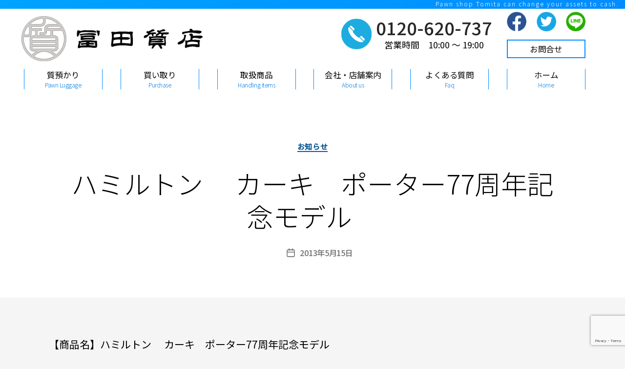

--- FILE ---
content_type: text/html; charset=UTF-8
request_url: https://78tomita.com/blog/%E3%83%8F%E3%83%9F%E3%83%AB%E3%83%88%E3%83%B3-%E3%80%80%E3%82%AB%E3%83%BC%E3%82%AD%E3%80%80%E3%83%9D%E3%83%BC%E3%82%BF%E3%83%BC77%E5%91%A8%E5%B9%B4%E8%A8%98%E5%BF%B5%E3%83%A2%E3%83%87%E3%83%AB/
body_size: 16590
content:
<!DOCTYPE html>

<html class="no-js" dir="ltr" lang="ja" prefix="og: https://ogp.me/ns#">

	<head>
<meta charset="UTF-8">
<meta name="viewport" content="width=device-width, initial-scale=1.0">
<link rel="profile" href="https://gmpg.org/xfn/11">
<link href="https://fonts.googleapis.com/css2?family=Noto+Sans+JP:wght@300;400;500&display=swap" rel="stylesheet">
        
<!--<link href="style.css" rel="stylesheet" type="text/css">-->
    
		<title>ハミルトン カーキ ポーター77周年記念モデル - 冨田質店｜舞鶴 福知山 金・ブランド品買い取り質預かりならお任せ下さい。</title>
	<style>img:is([sizes="auto" i], [sizes^="auto," i]) { contain-intrinsic-size: 3000px 1500px }</style>
	
		<!-- All in One SEO 4.8.3.2 - aioseo.com -->
	<meta name="description" content="【商品名】ハミルトン カーキ ポーター77周年記念モデル 【モデル番号】H70455735 【参考上代】 【"/>
	<meta name="robots" content="max-image-preview:large"/>
	<meta name="author" content="冨田質店"/>
	<link rel="canonical" href="https://78tomita.com/blog/%e3%83%8f%e3%83%9f%e3%83%ab%e3%83%88%e3%83%b3-%e3%80%80%e3%82%ab%e3%83%bc%e3%82%ad%e3%80%80%e3%83%9d%e3%83%bc%e3%82%bf%e3%83%bc77%e5%91%a8%e5%b9%b4%e8%a8%98%e5%bf%b5%e3%83%a2%e3%83%87%e3%83%ab/"/>
	<meta name="generator" content="All in One SEO (AIOSEO) 4.8.3.2"/>
		<meta property="og:locale" content="ja_JP"/>
		<meta property="og:site_name" content="冨田質店｜舞鶴 福知山  金・ブランド品買い取り質預かりならお任せ下さい。 - ブランド品 質入・買取 査定ならおまかせ下さい 適正買取いたします。"/>
		<meta property="og:type" content="article"/>
		<meta property="og:title" content="ハミルトン カーキ ポーター77周年記念モデル - 冨田質店｜舞鶴 福知山 金・ブランド品買い取り質預かりならお任せ下さい。"/>
		<meta property="og:description" content="【商品名】ハミルトン カーキ ポーター77周年記念モデル 【モデル番号】H70455735 【参考上代】 【"/>
		<meta property="og:url" content="https://78tomita.com/blog/%e3%83%8f%e3%83%9f%e3%83%ab%e3%83%88%e3%83%b3-%e3%80%80%e3%82%ab%e3%83%bc%e3%82%ad%e3%80%80%e3%83%9d%e3%83%bc%e3%82%bf%e3%83%bc77%e5%91%a8%e5%b9%b4%e8%a8%98%e5%bf%b5%e3%83%a2%e3%83%87%e3%83%ab/"/>
		<meta property="article:published_time" content="2013-05-15T08:25:10+00:00"/>
		<meta property="article:modified_time" content="2013-05-16T05:05:02+00:00"/>
		<meta name="twitter:card" content="summary_large_image"/>
		<meta name="twitter:title" content="ハミルトン カーキ ポーター77周年記念モデル - 冨田質店｜舞鶴 福知山 金・ブランド品買い取り質預かりならお任せ下さい。"/>
		<meta name="twitter:description" content="【商品名】ハミルトン カーキ ポーター77周年記念モデル 【モデル番号】H70455735 【参考上代】 【"/>
		<script type="application/ld+json" class="aioseo-schema">
			{"@context":"https:\/\/schema.org","@graph":[{"@type":"BlogPosting","@id":"https:\/\/78tomita.com\/blog\/%e3%83%8f%e3%83%9f%e3%83%ab%e3%83%88%e3%83%b3-%e3%80%80%e3%82%ab%e3%83%bc%e3%82%ad%e3%80%80%e3%83%9d%e3%83%bc%e3%82%bf%e3%83%bc77%e5%91%a8%e5%b9%b4%e8%a8%98%e5%bf%b5%e3%83%a2%e3%83%87%e3%83%ab\/#blogposting","name":"\u30cf\u30df\u30eb\u30c8\u30f3 \u30ab\u30fc\u30ad \u30dd\u30fc\u30bf\u30fc77\u5468\u5e74\u8a18\u5ff5\u30e2\u30c7\u30eb - \u51a8\u7530\u8cea\u5e97\uff5c\u821e\u9db4 \u798f\u77e5\u5c71 \u91d1\u30fb\u30d6\u30e9\u30f3\u30c9\u54c1\u8cb7\u3044\u53d6\u308a\u8cea\u9810\u304b\u308a\u306a\u3089\u304a\u4efb\u305b\u4e0b\u3055\u3044\u3002","headline":"\u30cf\u30df\u30eb\u30c8\u30f3 \u3000\u30ab\u30fc\u30ad\u3000\u30dd\u30fc\u30bf\u30fc77\u5468\u5e74\u8a18\u5ff5\u30e2\u30c7\u30eb\u3000","author":{"@id":"https:\/\/78tomita.com\/author\/78shichiya\/#author"},"publisher":{"@id":"https:\/\/78tomita.com\/#organization"},"image":{"@type":"ImageObject","url":"https:\/\/78tomita.com\/blog\/wp-content\/uploads\/2013\/05\/IMG_2756.jpg","@id":"https:\/\/78tomita.com\/blog\/%e3%83%8f%e3%83%9f%e3%83%ab%e3%83%88%e3%83%b3-%e3%80%80%e3%82%ab%e3%83%bc%e3%82%ad%e3%80%80%e3%83%9d%e3%83%bc%e3%82%bf%e3%83%bc77%e5%91%a8%e5%b9%b4%e8%a8%98%e5%bf%b5%e3%83%a2%e3%83%87%e3%83%ab\/#articleImage","width":1024,"height":681},"datePublished":"2013-05-15T17:25:10+09:00","dateModified":"2013-05-16T14:05:02+09:00","inLanguage":"ja","mainEntityOfPage":{"@id":"https:\/\/78tomita.com\/blog\/%e3%83%8f%e3%83%9f%e3%83%ab%e3%83%88%e3%83%b3-%e3%80%80%e3%82%ab%e3%83%bc%e3%82%ad%e3%80%80%e3%83%9d%e3%83%bc%e3%82%bf%e3%83%bc77%e5%91%a8%e5%b9%b4%e8%a8%98%e5%bf%b5%e3%83%a2%e3%83%87%e3%83%ab\/#webpage"},"isPartOf":{"@id":"https:\/\/78tomita.com\/blog\/%e3%83%8f%e3%83%9f%e3%83%ab%e3%83%88%e3%83%b3-%e3%80%80%e3%82%ab%e3%83%bc%e3%82%ad%e3%80%80%e3%83%9d%e3%83%bc%e3%82%bf%e3%83%bc77%e5%91%a8%e5%b9%b4%e8%a8%98%e5%bf%b5%e3%83%a2%e3%83%87%e3%83%ab\/#webpage"},"articleSection":"\u304a\u77e5\u3089\u305b"},{"@type":"BreadcrumbList","@id":"https:\/\/78tomita.com\/blog\/%e3%83%8f%e3%83%9f%e3%83%ab%e3%83%88%e3%83%b3-%e3%80%80%e3%82%ab%e3%83%bc%e3%82%ad%e3%80%80%e3%83%9d%e3%83%bc%e3%82%bf%e3%83%bc77%e5%91%a8%e5%b9%b4%e8%a8%98%e5%bf%b5%e3%83%a2%e3%83%87%e3%83%ab\/#breadcrumblist","itemListElement":[{"@type":"ListItem","@id":"https:\/\/78tomita.com#listItem","position":1,"name":"Home","item":"https:\/\/78tomita.com","nextItem":{"@type":"ListItem","@id":"https:\/\/78tomita.com\/blog\/#listItem","name":"\u304a\u77e5\u3089\u305b"}},{"@type":"ListItem","@id":"https:\/\/78tomita.com\/blog\/#listItem","position":2,"name":"\u304a\u77e5\u3089\u305b","item":"https:\/\/78tomita.com\/blog\/","nextItem":{"@type":"ListItem","@id":"https:\/\/78tomita.com\/blog\/%e3%83%8f%e3%83%9f%e3%83%ab%e3%83%88%e3%83%b3-%e3%80%80%e3%82%ab%e3%83%bc%e3%82%ad%e3%80%80%e3%83%9d%e3%83%bc%e3%82%bf%e3%83%bc77%e5%91%a8%e5%b9%b4%e8%a8%98%e5%bf%b5%e3%83%a2%e3%83%87%e3%83%ab\/#listItem","name":"\u30cf\u30df\u30eb\u30c8\u30f3 \u3000\u30ab\u30fc\u30ad\u3000\u30dd\u30fc\u30bf\u30fc77\u5468\u5e74\u8a18\u5ff5\u30e2\u30c7\u30eb\u3000"},"previousItem":{"@type":"ListItem","@id":"https:\/\/78tomita.com#listItem","name":"Home"}},{"@type":"ListItem","@id":"https:\/\/78tomita.com\/blog\/%e3%83%8f%e3%83%9f%e3%83%ab%e3%83%88%e3%83%b3-%e3%80%80%e3%82%ab%e3%83%bc%e3%82%ad%e3%80%80%e3%83%9d%e3%83%bc%e3%82%bf%e3%83%bc77%e5%91%a8%e5%b9%b4%e8%a8%98%e5%bf%b5%e3%83%a2%e3%83%87%e3%83%ab\/#listItem","position":3,"name":"\u30cf\u30df\u30eb\u30c8\u30f3 \u3000\u30ab\u30fc\u30ad\u3000\u30dd\u30fc\u30bf\u30fc77\u5468\u5e74\u8a18\u5ff5\u30e2\u30c7\u30eb\u3000","previousItem":{"@type":"ListItem","@id":"https:\/\/78tomita.com\/blog\/#listItem","name":"\u304a\u77e5\u3089\u305b"}}]},{"@type":"Organization","@id":"https:\/\/78tomita.com\/#organization","name":"\u51a8\u7530\u8cea\u5e97\uff5c\u821e\u9db4 \u798f\u77e5\u5c71  \u91d1\u30fb\u30d6\u30e9\u30f3\u30c9\u54c1\u8cb7\u3044\u53d6\u308a\u8cea\u9810\u304b\u308a\u306a\u3089\u304a\u4efb\u305b\u4e0b\u3055\u3044\u3002","description":"\u30d6\u30e9\u30f3\u30c9\u54c1 \u8cea\u5165\u30fb\u8cb7\u53d6 \u67fb\u5b9a\u306a\u3089\u304a\u307e\u304b\u305b\u4e0b\u3055\u3044 \u9069\u6b63\u8cb7\u53d6\u3044\u305f\u3057\u307e\u3059\u3002","url":"https:\/\/78tomita.com\/"},{"@type":"Person","@id":"https:\/\/78tomita.com\/author\/78shichiya\/#author","url":"https:\/\/78tomita.com\/author\/78shichiya\/","name":"\u51a8\u7530\u8cea\u5e97"},{"@type":"WebPage","@id":"https:\/\/78tomita.com\/blog\/%e3%83%8f%e3%83%9f%e3%83%ab%e3%83%88%e3%83%b3-%e3%80%80%e3%82%ab%e3%83%bc%e3%82%ad%e3%80%80%e3%83%9d%e3%83%bc%e3%82%bf%e3%83%bc77%e5%91%a8%e5%b9%b4%e8%a8%98%e5%bf%b5%e3%83%a2%e3%83%87%e3%83%ab\/#webpage","url":"https:\/\/78tomita.com\/blog\/%e3%83%8f%e3%83%9f%e3%83%ab%e3%83%88%e3%83%b3-%e3%80%80%e3%82%ab%e3%83%bc%e3%82%ad%e3%80%80%e3%83%9d%e3%83%bc%e3%82%bf%e3%83%bc77%e5%91%a8%e5%b9%b4%e8%a8%98%e5%bf%b5%e3%83%a2%e3%83%87%e3%83%ab\/","name":"\u30cf\u30df\u30eb\u30c8\u30f3 \u30ab\u30fc\u30ad \u30dd\u30fc\u30bf\u30fc77\u5468\u5e74\u8a18\u5ff5\u30e2\u30c7\u30eb - \u51a8\u7530\u8cea\u5e97\uff5c\u821e\u9db4 \u798f\u77e5\u5c71 \u91d1\u30fb\u30d6\u30e9\u30f3\u30c9\u54c1\u8cb7\u3044\u53d6\u308a\u8cea\u9810\u304b\u308a\u306a\u3089\u304a\u4efb\u305b\u4e0b\u3055\u3044\u3002","description":"\u3010\u5546\u54c1\u540d\u3011\u30cf\u30df\u30eb\u30c8\u30f3 \u30ab\u30fc\u30ad \u30dd\u30fc\u30bf\u30fc77\u5468\u5e74\u8a18\u5ff5\u30e2\u30c7\u30eb \u3010\u30e2\u30c7\u30eb\u756a\u53f7\u3011H70455735 \u3010\u53c2\u8003\u4e0a\u4ee3\u3011 \u3010","inLanguage":"ja","isPartOf":{"@id":"https:\/\/78tomita.com\/#website"},"breadcrumb":{"@id":"https:\/\/78tomita.com\/blog\/%e3%83%8f%e3%83%9f%e3%83%ab%e3%83%88%e3%83%b3-%e3%80%80%e3%82%ab%e3%83%bc%e3%82%ad%e3%80%80%e3%83%9d%e3%83%bc%e3%82%bf%e3%83%bc77%e5%91%a8%e5%b9%b4%e8%a8%98%e5%bf%b5%e3%83%a2%e3%83%87%e3%83%ab\/#breadcrumblist"},"author":{"@id":"https:\/\/78tomita.com\/author\/78shichiya\/#author"},"creator":{"@id":"https:\/\/78tomita.com\/author\/78shichiya\/#author"},"datePublished":"2013-05-15T17:25:10+09:00","dateModified":"2013-05-16T14:05:02+09:00"},{"@type":"WebSite","@id":"https:\/\/78tomita.com\/#website","url":"https:\/\/78tomita.com\/","name":"\u51a8\u7530\u8cea\u5e97\uff5c\u821e\u9db4 \u798f\u77e5\u5c71  \u91d1\u30fb\u30d6\u30e9\u30f3\u30c9\u54c1\u8cb7\u3044\u53d6\u308a\u8cea\u9810\u304b\u308a\u306a\u3089\u304a\u4efb\u305b\u4e0b\u3055\u3044\u3002","description":"\u30d6\u30e9\u30f3\u30c9\u54c1 \u8cea\u5165\u30fb\u8cb7\u53d6 \u67fb\u5b9a\u306a\u3089\u304a\u307e\u304b\u305b\u4e0b\u3055\u3044 \u9069\u6b63\u8cb7\u53d6\u3044\u305f\u3057\u307e\u3059\u3002","inLanguage":"ja","publisher":{"@id":"https:\/\/78tomita.com\/#organization"}}]}
		</script>
		<!-- All in One SEO -->

<link rel="alternate" type="application/rss+xml" title="冨田質店｜舞鶴 福知山  金・ブランド品買い取り質預かりならお任せ下さい。 &raquo; フィード" href="https://78tomita.com/feed/"/>
<link rel="alternate" type="application/rss+xml" title="冨田質店｜舞鶴 福知山  金・ブランド品買い取り質預かりならお任せ下さい。 &raquo; コメントフィード" href="https://78tomita.com/comments/feed/"/>
<script>window._wpemojiSettings={"baseUrl":"https:\/\/s.w.org\/images\/core\/emoji\/15.0.3\/72x72\/","ext":".png","svgUrl":"https:\/\/s.w.org\/images\/core\/emoji\/15.0.3\/svg\/","svgExt":".svg","source":{"concatemoji":"https:\/\/78tomita.com\/blog\/wp-includes\/js\/wp-emoji-release.min.js?ver=6.7.4"}};!function(i,n){var o,s,e;function c(e){try{var t={supportTests:e,timestamp:(new Date).valueOf()};sessionStorage.setItem(o,JSON.stringify(t))}catch(e){}}function p(e,t,n){e.clearRect(0,0,e.canvas.width,e.canvas.height),e.fillText(t,0,0);var t=new Uint32Array(e.getImageData(0,0,e.canvas.width,e.canvas.height).data),r=(e.clearRect(0,0,e.canvas.width,e.canvas.height),e.fillText(n,0,0),new Uint32Array(e.getImageData(0,0,e.canvas.width,e.canvas.height).data));return t.every(function(e,t){return e===r[t]})}function u(e,t,n){switch(t){case"flag":return n(e,"\ud83c\udff3\ufe0f\u200d\u26a7\ufe0f","\ud83c\udff3\ufe0f\u200b\u26a7\ufe0f")?!1:!n(e,"\ud83c\uddfa\ud83c\uddf3","\ud83c\uddfa\u200b\ud83c\uddf3")&&!n(e,"\ud83c\udff4\udb40\udc67\udb40\udc62\udb40\udc65\udb40\udc6e\udb40\udc67\udb40\udc7f","\ud83c\udff4\u200b\udb40\udc67\u200b\udb40\udc62\u200b\udb40\udc65\u200b\udb40\udc6e\u200b\udb40\udc67\u200b\udb40\udc7f");case"emoji":return!n(e,"\ud83d\udc26\u200d\u2b1b","\ud83d\udc26\u200b\u2b1b")}return!1}function f(e,t,n){var r="undefined"!=typeof WorkerGlobalScope&&self instanceof WorkerGlobalScope?new OffscreenCanvas(300,150):i.createElement("canvas"),a=r.getContext("2d",{willReadFrequently:!0}),o=(a.textBaseline="top",a.font="600 32px Arial",{});return e.forEach(function(e){o[e]=t(a,e,n)}),o}function t(e){var t=i.createElement("script");t.src=e,t.defer=!0,i.head.appendChild(t)}"undefined"!=typeof Promise&&(o="wpEmojiSettingsSupports",s=["flag","emoji"],n.supports={everything:!0,everythingExceptFlag:!0},e=new Promise(function(e){i.addEventListener("DOMContentLoaded",e,{once:!0})}),new Promise(function(t){var n=function(){try{var e=JSON.parse(sessionStorage.getItem(o));if("object"==typeof e&&"number"==typeof e.timestamp&&(new Date).valueOf()<e.timestamp+604800&&"object"==typeof e.supportTests)return e.supportTests}catch(e){}return null}();if(!n){if("undefined"!=typeof Worker&&"undefined"!=typeof OffscreenCanvas&&"undefined"!=typeof URL&&URL.createObjectURL&&"undefined"!=typeof Blob)try{var e="postMessage("+f.toString()+"("+[JSON.stringify(s),u.toString(),p.toString()].join(",")+"));",r=new Blob([e],{type:"text/javascript"}),a=new Worker(URL.createObjectURL(r),{name:"wpTestEmojiSupports"});return void(a.onmessage=function(e){c(n=e.data),a.terminate(),t(n)})}catch(e){}c(n=f(s,u,p))}t(n)}).then(function(e){for(var t in e)n.supports[t]=e[t],n.supports.everything=n.supports.everything&&n.supports[t],"flag"!==t&&(n.supports.everythingExceptFlag=n.supports.everythingExceptFlag&&n.supports[t]);n.supports.everythingExceptFlag=n.supports.everythingExceptFlag&&!n.supports.flag,n.DOMReady=!1,n.readyCallback=function(){n.DOMReady=!0}}).then(function(){return e}).then(function(){var e;n.supports.everything||(n.readyCallback(),(e=n.source||{}).concatemoji?t(e.concatemoji):e.wpemoji&&e.twemoji&&(t(e.twemoji),t(e.wpemoji)))}))}((window,document),window._wpemojiSettings);</script>
<style id='wp-emoji-styles-inline-css'>

	img.wp-smiley, img.emoji {
		display: inline !important;
		border: none !important;
		box-shadow: none !important;
		height: 1em !important;
		width: 1em !important;
		margin: 0 0.07em !important;
		vertical-align: -0.1em !important;
		background: none !important;
		padding: 0 !important;
	}
</style>
<link rel='stylesheet' id='wp-block-library-css' href='https://78tomita.com/blog/wp-includes/css/dist/block-library/style.min.css?ver=6.7.4' media='all'/>
<style id='wp-block-library-inline-css'>
/* VK Color Palettes */
</style>
<link rel='stylesheet' id='vk-components-style-css' href='https://78tomita.com/blog/wp-content/plugins/vk-blocks/vendor/vektor-inc/vk-component/src//assets/css/vk-components.css?ver=1.6.5' media='all'/>
<style id='classic-theme-styles-inline-css'>
/*! This file is auto-generated */
.wp-block-button__link{color:#fff;background-color:#32373c;border-radius:9999px;box-shadow:none;text-decoration:none;padding:calc(.667em + 2px) calc(1.333em + 2px);font-size:1.125em}.wp-block-file__button{background:#32373c;color:#fff;text-decoration:none}
</style>
<style id='global-styles-inline-css'>
:root{--wp--preset--aspect-ratio--square: 1;--wp--preset--aspect-ratio--4-3: 4/3;--wp--preset--aspect-ratio--3-4: 3/4;--wp--preset--aspect-ratio--3-2: 3/2;--wp--preset--aspect-ratio--2-3: 2/3;--wp--preset--aspect-ratio--16-9: 16/9;--wp--preset--aspect-ratio--9-16: 9/16;--wp--preset--color--black: #000000;--wp--preset--color--cyan-bluish-gray: #abb8c3;--wp--preset--color--white: #ffffff;--wp--preset--color--pale-pink: #f78da7;--wp--preset--color--vivid-red: #cf2e2e;--wp--preset--color--luminous-vivid-orange: #ff6900;--wp--preset--color--luminous-vivid-amber: #fcb900;--wp--preset--color--light-green-cyan: #7bdcb5;--wp--preset--color--vivid-green-cyan: #00d084;--wp--preset--color--pale-cyan-blue: #8ed1fc;--wp--preset--color--vivid-cyan-blue: #0693e3;--wp--preset--color--vivid-purple: #9b51e0;--wp--preset--color--accent: #cd2653;--wp--preset--color--primary: #000000;--wp--preset--color--secondary: #6d6d6d;--wp--preset--color--subtle-background: #dcd7ca;--wp--preset--color--background: #f5efe0;--wp--preset--gradient--vivid-cyan-blue-to-vivid-purple: linear-gradient(135deg,rgba(6,147,227,1) 0%,rgb(155,81,224) 100%);--wp--preset--gradient--light-green-cyan-to-vivid-green-cyan: linear-gradient(135deg,rgb(122,220,180) 0%,rgb(0,208,130) 100%);--wp--preset--gradient--luminous-vivid-amber-to-luminous-vivid-orange: linear-gradient(135deg,rgba(252,185,0,1) 0%,rgba(255,105,0,1) 100%);--wp--preset--gradient--luminous-vivid-orange-to-vivid-red: linear-gradient(135deg,rgba(255,105,0,1) 0%,rgb(207,46,46) 100%);--wp--preset--gradient--very-light-gray-to-cyan-bluish-gray: linear-gradient(135deg,rgb(238,238,238) 0%,rgb(169,184,195) 100%);--wp--preset--gradient--cool-to-warm-spectrum: linear-gradient(135deg,rgb(74,234,220) 0%,rgb(151,120,209) 20%,rgb(207,42,186) 40%,rgb(238,44,130) 60%,rgb(251,105,98) 80%,rgb(254,248,76) 100%);--wp--preset--gradient--blush-light-purple: linear-gradient(135deg,rgb(255,206,236) 0%,rgb(152,150,240) 100%);--wp--preset--gradient--blush-bordeaux: linear-gradient(135deg,rgb(254,205,165) 0%,rgb(254,45,45) 50%,rgb(107,0,62) 100%);--wp--preset--gradient--luminous-dusk: linear-gradient(135deg,rgb(255,203,112) 0%,rgb(199,81,192) 50%,rgb(65,88,208) 100%);--wp--preset--gradient--pale-ocean: linear-gradient(135deg,rgb(255,245,203) 0%,rgb(182,227,212) 50%,rgb(51,167,181) 100%);--wp--preset--gradient--electric-grass: linear-gradient(135deg,rgb(202,248,128) 0%,rgb(113,206,126) 100%);--wp--preset--gradient--midnight: linear-gradient(135deg,rgb(2,3,129) 0%,rgb(40,116,252) 100%);--wp--preset--font-size--small: 18px;--wp--preset--font-size--medium: 20px;--wp--preset--font-size--large: 26.25px;--wp--preset--font-size--x-large: 42px;--wp--preset--font-size--normal: 21px;--wp--preset--font-size--larger: 32px;--wp--preset--spacing--20: 0.44rem;--wp--preset--spacing--30: 0.67rem;--wp--preset--spacing--40: 1rem;--wp--preset--spacing--50: 1.5rem;--wp--preset--spacing--60: 2.25rem;--wp--preset--spacing--70: 3.38rem;--wp--preset--spacing--80: 5.06rem;--wp--preset--shadow--natural: 6px 6px 9px rgba(0, 0, 0, 0.2);--wp--preset--shadow--deep: 12px 12px 50px rgba(0, 0, 0, 0.4);--wp--preset--shadow--sharp: 6px 6px 0px rgba(0, 0, 0, 0.2);--wp--preset--shadow--outlined: 6px 6px 0px -3px rgba(255, 255, 255, 1), 6px 6px rgba(0, 0, 0, 1);--wp--preset--shadow--crisp: 6px 6px 0px rgba(0, 0, 0, 1);}:where(.is-layout-flex){gap: 0.5em;}:where(.is-layout-grid){gap: 0.5em;}body .is-layout-flex{display: flex;}.is-layout-flex{flex-wrap: wrap;align-items: center;}.is-layout-flex > :is(*, div){margin: 0;}body .is-layout-grid{display: grid;}.is-layout-grid > :is(*, div){margin: 0;}:where(.wp-block-columns.is-layout-flex){gap: 2em;}:where(.wp-block-columns.is-layout-grid){gap: 2em;}:where(.wp-block-post-template.is-layout-flex){gap: 1.25em;}:where(.wp-block-post-template.is-layout-grid){gap: 1.25em;}.has-black-color{color: var(--wp--preset--color--black) !important;}.has-cyan-bluish-gray-color{color: var(--wp--preset--color--cyan-bluish-gray) !important;}.has-white-color{color: var(--wp--preset--color--white) !important;}.has-pale-pink-color{color: var(--wp--preset--color--pale-pink) !important;}.has-vivid-red-color{color: var(--wp--preset--color--vivid-red) !important;}.has-luminous-vivid-orange-color{color: var(--wp--preset--color--luminous-vivid-orange) !important;}.has-luminous-vivid-amber-color{color: var(--wp--preset--color--luminous-vivid-amber) !important;}.has-light-green-cyan-color{color: var(--wp--preset--color--light-green-cyan) !important;}.has-vivid-green-cyan-color{color: var(--wp--preset--color--vivid-green-cyan) !important;}.has-pale-cyan-blue-color{color: var(--wp--preset--color--pale-cyan-blue) !important;}.has-vivid-cyan-blue-color{color: var(--wp--preset--color--vivid-cyan-blue) !important;}.has-vivid-purple-color{color: var(--wp--preset--color--vivid-purple) !important;}.has-black-background-color{background-color: var(--wp--preset--color--black) !important;}.has-cyan-bluish-gray-background-color{background-color: var(--wp--preset--color--cyan-bluish-gray) !important;}.has-white-background-color{background-color: var(--wp--preset--color--white) !important;}.has-pale-pink-background-color{background-color: var(--wp--preset--color--pale-pink) !important;}.has-vivid-red-background-color{background-color: var(--wp--preset--color--vivid-red) !important;}.has-luminous-vivid-orange-background-color{background-color: var(--wp--preset--color--luminous-vivid-orange) !important;}.has-luminous-vivid-amber-background-color{background-color: var(--wp--preset--color--luminous-vivid-amber) !important;}.has-light-green-cyan-background-color{background-color: var(--wp--preset--color--light-green-cyan) !important;}.has-vivid-green-cyan-background-color{background-color: var(--wp--preset--color--vivid-green-cyan) !important;}.has-pale-cyan-blue-background-color{background-color: var(--wp--preset--color--pale-cyan-blue) !important;}.has-vivid-cyan-blue-background-color{background-color: var(--wp--preset--color--vivid-cyan-blue) !important;}.has-vivid-purple-background-color{background-color: var(--wp--preset--color--vivid-purple) !important;}.has-black-border-color{border-color: var(--wp--preset--color--black) !important;}.has-cyan-bluish-gray-border-color{border-color: var(--wp--preset--color--cyan-bluish-gray) !important;}.has-white-border-color{border-color: var(--wp--preset--color--white) !important;}.has-pale-pink-border-color{border-color: var(--wp--preset--color--pale-pink) !important;}.has-vivid-red-border-color{border-color: var(--wp--preset--color--vivid-red) !important;}.has-luminous-vivid-orange-border-color{border-color: var(--wp--preset--color--luminous-vivid-orange) !important;}.has-luminous-vivid-amber-border-color{border-color: var(--wp--preset--color--luminous-vivid-amber) !important;}.has-light-green-cyan-border-color{border-color: var(--wp--preset--color--light-green-cyan) !important;}.has-vivid-green-cyan-border-color{border-color: var(--wp--preset--color--vivid-green-cyan) !important;}.has-pale-cyan-blue-border-color{border-color: var(--wp--preset--color--pale-cyan-blue) !important;}.has-vivid-cyan-blue-border-color{border-color: var(--wp--preset--color--vivid-cyan-blue) !important;}.has-vivid-purple-border-color{border-color: var(--wp--preset--color--vivid-purple) !important;}.has-vivid-cyan-blue-to-vivid-purple-gradient-background{background: var(--wp--preset--gradient--vivid-cyan-blue-to-vivid-purple) !important;}.has-light-green-cyan-to-vivid-green-cyan-gradient-background{background: var(--wp--preset--gradient--light-green-cyan-to-vivid-green-cyan) !important;}.has-luminous-vivid-amber-to-luminous-vivid-orange-gradient-background{background: var(--wp--preset--gradient--luminous-vivid-amber-to-luminous-vivid-orange) !important;}.has-luminous-vivid-orange-to-vivid-red-gradient-background{background: var(--wp--preset--gradient--luminous-vivid-orange-to-vivid-red) !important;}.has-very-light-gray-to-cyan-bluish-gray-gradient-background{background: var(--wp--preset--gradient--very-light-gray-to-cyan-bluish-gray) !important;}.has-cool-to-warm-spectrum-gradient-background{background: var(--wp--preset--gradient--cool-to-warm-spectrum) !important;}.has-blush-light-purple-gradient-background{background: var(--wp--preset--gradient--blush-light-purple) !important;}.has-blush-bordeaux-gradient-background{background: var(--wp--preset--gradient--blush-bordeaux) !important;}.has-luminous-dusk-gradient-background{background: var(--wp--preset--gradient--luminous-dusk) !important;}.has-pale-ocean-gradient-background{background: var(--wp--preset--gradient--pale-ocean) !important;}.has-electric-grass-gradient-background{background: var(--wp--preset--gradient--electric-grass) !important;}.has-midnight-gradient-background{background: var(--wp--preset--gradient--midnight) !important;}.has-small-font-size{font-size: var(--wp--preset--font-size--small) !important;}.has-medium-font-size{font-size: var(--wp--preset--font-size--medium) !important;}.has-large-font-size{font-size: var(--wp--preset--font-size--large) !important;}.has-x-large-font-size{font-size: var(--wp--preset--font-size--x-large) !important;}
:where(.wp-block-post-template.is-layout-flex){gap: 1.25em;}:where(.wp-block-post-template.is-layout-grid){gap: 1.25em;}
:where(.wp-block-columns.is-layout-flex){gap: 2em;}:where(.wp-block-columns.is-layout-grid){gap: 2em;}
:root :where(.wp-block-pullquote){font-size: 1.5em;line-height: 1.6;}
</style>
<link rel='stylesheet' id='contact-form-7-css' href='https://78tomita.com/blog/wp-content/plugins/contact-form-7/includes/css/styles.css?ver=6.0.6' media='all'/>
<link rel='stylesheet' id='wpos-slick-style-css' href='https://78tomita.com/blog/wp-content/plugins/wp-slick-slider-and-image-carousel-pro/assets/css/slick.css?ver=1.8' media='all'/>
<link rel='stylesheet' id='wpsisac-pro-public-style-css' href='https://78tomita.com/blog/wp-content/plugins/wp-slick-slider-and-image-carousel-pro/assets/css/wpsisac-pro-public.min.css?ver=1.8' media='all'/>
<link rel='stylesheet' id='vk-swiper-style-css' href='https://78tomita.com/blog/wp-content/plugins/vk-blocks/vendor/vektor-inc/vk-swiper/src/assets/css/swiper-bundle.min.css?ver=11.0.2' media='all'/>
<link rel='stylesheet' id='vkblocks-bootstrap-css' href='https://78tomita.com/blog/wp-content/plugins/vk-blocks/build/bootstrap_vk_using.css?ver=4.3.1' media='all'/>
<link rel='stylesheet' id='twentytwenty-style-css' href='https://78tomita.com/blog/wp-content/themes/tt_child/style.css?ver=1.5' media='all'/>
<link rel='stylesheet' id='twentytwenty-fonts-css' href='https://78tomita.com/blog/wp-content/themes/twentytwenty/assets/css/font-inter.css?ver=1.5' media='all'/>
<link rel='stylesheet' id='twentytwenty-print-style-css' href='https://78tomita.com/blog/wp-content/themes/twentytwenty/print.css?ver=1.5' media='print'/>
<link rel='stylesheet' id='vk-blocks-build-css-css' href='https://78tomita.com/blog/wp-content/plugins/vk-blocks/build/block-build.css?ver=1.104.0.1' media='all'/>
<style id='vk-blocks-build-css-inline-css'>
:root {--vk_flow-arrow: url(https://78tomita.com/blog/wp-content/plugins/vk-blocks/inc/vk-blocks/images/arrow_bottom.svg);--vk_image-mask-circle: url(https://78tomita.com/blog/wp-content/plugins/vk-blocks/inc/vk-blocks/images/circle.svg);--vk_image-mask-wave01: url(https://78tomita.com/blog/wp-content/plugins/vk-blocks/inc/vk-blocks/images/wave01.svg);--vk_image-mask-wave02: url(https://78tomita.com/blog/wp-content/plugins/vk-blocks/inc/vk-blocks/images/wave02.svg);--vk_image-mask-wave03: url(https://78tomita.com/blog/wp-content/plugins/vk-blocks/inc/vk-blocks/images/wave03.svg);--vk_image-mask-wave04: url(https://78tomita.com/blog/wp-content/plugins/vk-blocks/inc/vk-blocks/images/wave04.svg);}
:root { --vk-size-text: 16px; /* --vk-color-primary is deprecated. */ --vk-color-primary:#337ab7; }

	:root {

		--vk-balloon-border-width:1px;

		--vk-balloon-speech-offset:-12px;
	}
	
</style>
<link rel='stylesheet' id='vk-font-awesome-css' href='https://78tomita.com/blog/wp-content/plugins/vk-blocks/vendor/vektor-inc/font-awesome-versions/src/versions/6/css/all.min.css?ver=6.4.2' media='all'/>
<link rel='stylesheet' id='fancybox-css' href='https://78tomita.com/blog/wp-content/plugins/easy-fancybox/fancybox/1.5.4/jquery.fancybox.min.css?ver=6.7.4' media='screen'/>
<style id='fancybox-inline-css'>
#fancybox-content{border-color:#ffffff;}#fancybox-title,#fancybox-title-float-main{color:#fff}
</style>
<script src="https://78tomita.com/blog/wp-content/themes/twentytwenty/assets/js/index.js?ver=1.5" id="twentytwenty-js-js" defer data-wp-strategy="defer"></script>
<script src="https://78tomita.com/blog/wp-includes/js/jquery/jquery.min.js?ver=3.7.1" id="jquery-core-js"></script>
<script src="https://78tomita.com/blog/wp-includes/js/jquery/jquery-migrate.min.js?ver=3.4.1" id="jquery-migrate-js"></script>
<link rel="https://api.w.org/" href="https://78tomita.com/wp-json/"/><link rel="alternate" title="JSON" type="application/json" href="https://78tomita.com/wp-json/wp/v2/posts/1104"/><link rel="EditURI" type="application/rsd+xml" title="RSD" href="https://78tomita.com/blog/xmlrpc.php?rsd"/>
<meta name="generator" content="WordPress 6.7.4"/>
<link rel='shortlink' href='https://78tomita.com/?p=1104'/>
<link rel="alternate" title="oEmbed (JSON)" type="application/json+oembed" href="https://78tomita.com/wp-json/oembed/1.0/embed?url=https%3A%2F%2F78tomita.com%2Fblog%2F%25e3%2583%258f%25e3%2583%259f%25e3%2583%25ab%25e3%2583%2588%25e3%2583%25b3-%25e3%2580%2580%25e3%2582%25ab%25e3%2583%25bc%25e3%2582%25ad%25e3%2580%2580%25e3%2583%259d%25e3%2583%25bc%25e3%2582%25bf%25e3%2583%25bc77%25e5%2591%25a8%25e5%25b9%25b4%25e8%25a8%2598%25e5%25bf%25b5%25e3%2583%25a2%25e3%2583%2587%25e3%2583%25ab%2F"/>
<link rel="alternate" title="oEmbed (XML)" type="text/xml+oembed" href="https://78tomita.com/wp-json/oembed/1.0/embed?url=https%3A%2F%2F78tomita.com%2Fblog%2F%25e3%2583%258f%25e3%2583%259f%25e3%2583%25ab%25e3%2583%2588%25e3%2583%25b3-%25e3%2580%2580%25e3%2582%25ab%25e3%2583%25bc%25e3%2582%25ad%25e3%2580%2580%25e3%2583%259d%25e3%2583%25bc%25e3%2582%25bf%25e3%2583%25bc77%25e5%2591%25a8%25e5%25b9%25b4%25e8%25a8%2598%25e5%25bf%25b5%25e3%2583%25a2%25e3%2583%2587%25e3%2583%25ab%2F&#038;format=xml"/>
	<script>document.documentElement.className=document.documentElement.className.replace('no-js','js');</script>
	<meta name="generator" content="Elementor 3.29.2; features: additional_custom_breakpoints, e_local_google_fonts; settings: css_print_method-external, google_font-enabled, font_display-auto">
			<style>
				.e-con.e-parent:nth-of-type(n+4):not(.e-lazyloaded):not(.e-no-lazyload),
				.e-con.e-parent:nth-of-type(n+4):not(.e-lazyloaded):not(.e-no-lazyload) * {
					background-image: none !important;
				}
				@media screen and (max-height: 1024px) {
					.e-con.e-parent:nth-of-type(n+3):not(.e-lazyloaded):not(.e-no-lazyload),
					.e-con.e-parent:nth-of-type(n+3):not(.e-lazyloaded):not(.e-no-lazyload) * {
						background-image: none !important;
					}
				}
				@media screen and (max-height: 640px) {
					.e-con.e-parent:nth-of-type(n+2):not(.e-lazyloaded):not(.e-no-lazyload),
					.e-con.e-parent:nth-of-type(n+2):not(.e-lazyloaded):not(.e-no-lazyload) * {
						background-image: none !important;
					}
				}
			</style>
			<link rel="icon" href="https://78tomita.com/blog/wp-content/uploads/2020/11/cropped-favicon-32x32.png" sizes="32x32"/>
<link rel="icon" href="https://78tomita.com/blog/wp-content/uploads/2020/11/cropped-favicon-192x192.png" sizes="192x192"/>
<link rel="apple-touch-icon" href="https://78tomita.com/blog/wp-content/uploads/2020/11/cropped-favicon-180x180.png"/>
<meta name="msapplication-TileImage" content="https://78tomita.com/blog/wp-content/uploads/2020/11/cropped-favicon-270x270.png"/>

	</head>

  
    
	<body class="post-template-default single single-post postid-1104 single-format-standard wp-embed-responsive fa_v6_css vk-blocks singular enable-search-modal missing-post-thumbnail has-single-pagination showing-comments hide-avatars footer-top-visible elementor-default elementor-kit-4700">

        

		<a class="skip-link screen-reader-text" href="#site-content">コンテンツへスキップ</a>
		<header id="site-header" class="header-footer-group" role="banner">

			<div class="header-inner section-inner">

				<div class="header-titles-wrapper">

					
						
					<div class="header-titles">
<h1 class="site-title"><a href="https://78tomita.com/">
        |冨田質店</a></h1>
                       <div id="call_link">
                  <a href="tel:0120-620-737">0120-620-737</a><span>営業時間　10:00 ～ 19:00</span></div> 					</div><!-- .header-titles -->



				</div><!-- .header-titles-wrapper -->
                
                
					<button class="toggle nav-toggle mobile-nav-toggle" data-toggle-target=".menu-modal" data-toggle-body-class="showing-menu-modal" aria-expanded="false" data-set-focus=".close-nav-toggle">
						<span class="toggle-inner">
							<span class="toggle-icon">
								<svg class="svg-icon" aria-hidden="true" role="img" focusable="false" xmlns="http://www.w3.org/2000/svg" width="26" height="7" viewBox="0 0 26 7"><path fill-rule="evenodd" d="M332.5,45 C330.567003,45 329,43.4329966 329,41.5 C329,39.5670034 330.567003,38 332.5,38 C334.432997,38 336,39.5670034 336,41.5 C336,43.4329966 334.432997,45 332.5,45 Z M342,45 C340.067003,45 338.5,43.4329966 338.5,41.5 C338.5,39.5670034 340.067003,38 342,38 C343.932997,38 345.5,39.5670034 345.5,41.5 C345.5,43.4329966 343.932997,45 342,45 Z M351.5,45 C349.567003,45 348,43.4329966 348,41.5 C348,39.5670034 349.567003,38 351.5,38 C353.432997,38 355,39.5670034 355,41.5 C355,43.4329966 353.432997,45 351.5,45 Z" transform="translate(-329 -38)"/></svg>							</span>
							<span class="toggle-text">メニュー</span>
						</span>
					</button><!-- .nav-toggle -->                
                
                
                

				<div class="header-navigation-wrapper">

					
							<nav class="primary-menu-wrapper" aria-label="Horizontal" role="navigation">

								<ul class="primary-menu reset-list-style">
                                  <li><a href="https://78tomita.com/luggage/">質預かり<span>Pawn Luggage</span></a></li>
                                  <li><a href="https://78tomita.com/purchase/">買い取り<span>Purchase</span></a></li>
                                  <li><a href="https://78tomita.com/handling/">取扱商品<span>Handling items</span></a></li>  
                                    <li><a href="https://78tomita.com/about_us/">会社・店舗案内<span>About us</span></a></li>
                                    <li><a href="https://78tomita.com/faq/">よくある質問<span>Faq</span></a></li>
                                    <li><a href="https://78tomita.com/">ホーム<span>Home</span></a></li>
                                    
                                    <li id="contact_us"><a href="https://78tomita.com/contact/">お問合せ</a></li>
                                    <ul id="sns_link">                                    <li id="sns_fb"><a href="https://www.facebook.com/%E5%86%A8%E7%94%B0%E8%B3%AA%E5%BA%97-%E6%A0%AA%E5%86%A8%E7%94%B0%E5%95%86%E5%BA%97-354554441279712/" target="_blank">facebook</a></li>
                                    <li id="sns_tw"><a href="https://twitter.com/info78Pawn78" target="_blank">twitter</a></li>
                                  <li id="sns_line"><a href="https://78tomita.com/blog/post-3349/">line</a></li></ul>

                                    
                                    
                                    
								</ul>

							</nav><!-- .primary-menu-wrapper -->

	

						<div class="header-toggles hide-no-js">

						
						</div><!-- .header-toggles -->
						
				</div><!-- .header-navigation-wrapper -->

			</div><!-- .header-inner -->

			<div class="search-modal cover-modal header-footer-group" data-modal-target-string=".search-modal" role="dialog" aria-modal="true" aria-label="検索">

	<div class="search-modal-inner modal-inner">

		<div class="section-inner">

			<form role="search" aria-label="検索対象:" method="get" class="search-form" action="https://78tomita.com/">
	<label for="search-form-1">
		<span class="screen-reader-text">
			検索対象:		</span>
		<input type="search" id="search-form-1" class="search-field" placeholder="検索&hellip;" value="" name="s"/>
	</label>
	<input type="submit" class="search-submit" value="検索"/>
</form>

			<button class="toggle search-untoggle close-search-toggle fill-children-current-color" data-toggle-target=".search-modal" data-toggle-body-class="showing-search-modal" data-set-focus=".search-modal .search-field">
				<span class="screen-reader-text">
					検索を閉じる				</span>
				<svg class="svg-icon" aria-hidden="true" role="img" focusable="false" xmlns="http://www.w3.org/2000/svg" width="16" height="16" viewBox="0 0 16 16"><polygon fill="" fill-rule="evenodd" points="6.852 7.649 .399 1.195 1.445 .149 7.899 6.602 14.352 .149 15.399 1.195 8.945 7.649 15.399 14.102 14.352 15.149 7.899 8.695 1.445 15.149 .399 14.102"/></svg>			</button><!-- .search-toggle -->

		</div><!-- .section-inner -->

	</div><!-- .search-modal-inner -->

</div><!-- .menu-modal -->

		</header><!-- #site-header -->

     <div style="display: none;">
  テンプレート：singular.php  
         home       is page       is_cat 
    </div>

<div class="menu-modal cover-modal header-footer-group" data-modal-target-string=".menu-modal">

	<div class="menu-modal-inner modal-inner">

		<div class="menu-wrapper section-inner">

			<div class="menu-top">

				<button class="toggle close-nav-toggle fill-children-current-color" data-toggle-target=".menu-modal" data-toggle-body-class="showing-menu-modal" aria-expanded="false" data-set-focus=".menu-modal">
					<span class="toggle-text">メニューを閉じる</span>
					<svg class="svg-icon" aria-hidden="true" role="img" focusable="false" xmlns="http://www.w3.org/2000/svg" width="16" height="16" viewBox="0 0 16 16"><polygon fill="" fill-rule="evenodd" points="6.852 7.649 .399 1.195 1.445 .149 7.899 6.602 14.352 .149 15.399 1.195 8.945 7.649 15.399 14.102 14.352 15.149 7.899 8.695 1.445 15.149 .399 14.102"/></svg>				</button><!-- .nav-toggle -->

				
					<nav class="mobile-menu" aria-label="Mobile" role="navigation">

					  <ul class="modal-menu reset-list-style">

						<li id="menu-item-4928" class="menu-item menu-item-type-custom menu-item-object-custom menu-item-home menu-item-4928"><div class="ancestor-wrapper"><a href="https://78tomita.com/">ホーム</a></div><!-- .ancestor-wrapper --></li>
<li id="menu-item-4929" class="menu-item menu-item-type-post_type menu-item-object-page menu-item-4929"><div class="ancestor-wrapper"><a href="https://78tomita.com/luggage/">質預かり</a></div><!-- .ancestor-wrapper --></li>
<li id="menu-item-4930" class="menu-item menu-item-type-post_type menu-item-object-page menu-item-4930"><div class="ancestor-wrapper"><a href="https://78tomita.com/purchase/">買い取り</a></div><!-- .ancestor-wrapper --></li>
<li id="menu-item-4933" class="menu-item menu-item-type-post_type menu-item-object-page menu-item-4933"><div class="ancestor-wrapper"><a href="https://78tomita.com/handling/">取扱商品</a></div><!-- .ancestor-wrapper --></li>
<li id="menu-item-4932" class="menu-item menu-item-type-post_type menu-item-object-page menu-item-4932"><div class="ancestor-wrapper"><a href="https://78tomita.com/about_us/">会社・店舗案内</a></div><!-- .ancestor-wrapper --></li>
<li id="menu-item-4934" class="menu-item menu-item-type-post_type menu-item-object-page menu-item-4934"><div class="ancestor-wrapper"><a href="https://78tomita.com/contact/">お問合せ</a></div><!-- .ancestor-wrapper --></li>
<li id="menu-item-4931" class="menu-item menu-item-type-post_type menu-item-object-page menu-item-4931"><div class="ancestor-wrapper"><a href="https://78tomita.com/faq/">よくある質問</a></div><!-- .ancestor-wrapper --></li>

                        <li id="sns_link"><a href="https://www.facebook.com/%E5%86%A8%E7%94%B0%E8%B3%AA%E5%BA%97-%E6%A0%AA%E5%86%A8%E7%94%B0%E5%95%86%E5%BA%97-354554441279712/" target="_blank" id="sns_fb">facebook</a> <a href="https://twitter.com/info78Pawn78" target="_blank" id="sns_tw">twitter</a> <a href="https://78tomita.com/blog/post-3349/" id="sns_line">line</a></li>
                        </ul>
                        
					</nav>

					
			</div><!-- .menu-top -->

			<div class="menu-bottom">

				
			</div><!-- .menu-bottom -->

		</div><!-- .menu-wrapper -->

	</div><!-- .menu-modal-inner -->

</div><!-- .menu-modal -->

<main id="site-content">

	
<article class="post-1104 post type-post status-publish format-standard hentry category-blog" id="post-1104">

	
<header class="entry-header has-text-align-center header-footer-group">

	<div class="entry-header-inner section-inner medium">

		
			<div class="entry-categories">
				<span class="screen-reader-text">カテゴリー</span>
				<div class="entry-categories-inner">
					<a href="https://78tomita.com/blog/" rel="category tag">お知らせ</a>				</div><!-- .entry-categories-inner -->
			</div><!-- .entry-categories -->

			<h2 class="entry-title">ハミルトン 　カーキ　ポーター77周年記念モデル　</h2>
		<div class="post-meta-wrapper post-meta-single post-meta-single-top">

			<ul class="post-meta">

									<li class="post-author meta-wrapper">
						<span class="meta-icon">
							<span class="screen-reader-text">
								投稿者							</span>
							<svg class="svg-icon" aria-hidden="true" role="img" focusable="false" xmlns="http://www.w3.org/2000/svg" width="18" height="20" viewBox="0 0 18 20"><path fill="" d="M18,19 C18,19.5522847 17.5522847,20 17,20 C16.4477153,20 16,19.5522847 16,19 L16,17 C16,15.3431458 14.6568542,14 13,14 L5,14 C3.34314575,14 2,15.3431458 2,17 L2,19 C2,19.5522847 1.55228475,20 1,20 C0.44771525,20 0,19.5522847 0,19 L0,17 C0,14.2385763 2.23857625,12 5,12 L13,12 C15.7614237,12 18,14.2385763 18,17 L18,19 Z M9,10 C6.23857625,10 4,7.76142375 4,5 C4,2.23857625 6.23857625,0 9,0 C11.7614237,0 14,2.23857625 14,5 C14,7.76142375 11.7614237,10 9,10 Z M9,8 C10.6568542,8 12,6.65685425 12,5 C12,3.34314575 10.6568542,2 9,2 C7.34314575,2 6,3.34314575 6,5 C6,6.65685425 7.34314575,8 9,8 Z"/></svg>						</span>
						<span class="meta-text">
							作成者: <a href="https://78tomita.com/author/78shichiya/">冨田質店</a>						</span>
					</li>
										<li class="post-date meta-wrapper">
						<span class="meta-icon">
							<span class="screen-reader-text">
								投稿日							</span>
							<svg class="svg-icon" aria-hidden="true" role="img" focusable="false" xmlns="http://www.w3.org/2000/svg" width="18" height="19" viewBox="0 0 18 19"><path fill="" d="M4.60069444,4.09375 L3.25,4.09375 C2.47334957,4.09375 1.84375,4.72334957 1.84375,5.5 L1.84375,7.26736111 L16.15625,7.26736111 L16.15625,5.5 C16.15625,4.72334957 15.5266504,4.09375 14.75,4.09375 L13.3993056,4.09375 L13.3993056,4.55555556 C13.3993056,5.02154581 13.0215458,5.39930556 12.5555556,5.39930556 C12.0895653,5.39930556 11.7118056,5.02154581 11.7118056,4.55555556 L11.7118056,4.09375 L6.28819444,4.09375 L6.28819444,4.55555556 C6.28819444,5.02154581 5.9104347,5.39930556 5.44444444,5.39930556 C4.97845419,5.39930556 4.60069444,5.02154581 4.60069444,4.55555556 L4.60069444,4.09375 Z M6.28819444,2.40625 L11.7118056,2.40625 L11.7118056,1 C11.7118056,0.534009742 12.0895653,0.15625 12.5555556,0.15625 C13.0215458,0.15625 13.3993056,0.534009742 13.3993056,1 L13.3993056,2.40625 L14.75,2.40625 C16.4586309,2.40625 17.84375,3.79136906 17.84375,5.5 L17.84375,15.875 C17.84375,17.5836309 16.4586309,18.96875 14.75,18.96875 L3.25,18.96875 C1.54136906,18.96875 0.15625,17.5836309 0.15625,15.875 L0.15625,5.5 C0.15625,3.79136906 1.54136906,2.40625 3.25,2.40625 L4.60069444,2.40625 L4.60069444,1 C4.60069444,0.534009742 4.97845419,0.15625 5.44444444,0.15625 C5.9104347,0.15625 6.28819444,0.534009742 6.28819444,1 L6.28819444,2.40625 Z M1.84375,8.95486111 L1.84375,15.875 C1.84375,16.6516504 2.47334957,17.28125 3.25,17.28125 L14.75,17.28125 C15.5266504,17.28125 16.15625,16.6516504 16.15625,15.875 L16.15625,8.95486111 L1.84375,8.95486111 Z"/></svg>						</span>
						<span class="meta-text">
							<a href="https://78tomita.com/blog/%e3%83%8f%e3%83%9f%e3%83%ab%e3%83%88%e3%83%b3-%e3%80%80%e3%82%ab%e3%83%bc%e3%82%ad%e3%80%80%e3%83%9d%e3%83%bc%e3%82%bf%e3%83%bc77%e5%91%a8%e5%b9%b4%e8%a8%98%e5%bf%b5%e3%83%a2%e3%83%87%e3%83%ab/">2013年5月15日</a>
						</span>
					</li>
					
			</ul><!-- .post-meta -->

		</div><!-- .post-meta-wrapper -->

		
	</div><!-- .entry-header-inner -->

</header><!-- .entry-header -->

	<div class="post-inner thin ">

		<div class="entry-content">

			<p>【商品名】ハミルトン 　カーキ　ポーター77周年記念モデル<br/>
【モデル番号】H70455735<br/>
【参考上代】<br/>
【サイズ】直径約38mm<br/>
【程度】中古Ａ<br/>
【コメント】吉田カバン創業77周年を記念した稀少コラボモデルです。皮ベルトは使用感はございますが、ベゼルに薄い傷がございますが全体的には良いコンデションです。内・外箱・保証書・ブックレット付属。</p>
<p>保障期間６ケ月<br/>
<span style="color: #ff0000"><strong>￥69.800-</strong></span><br/>
別途消費税がかかります。<br/>
<a href="http://page12.auctions.yahoo.co.jp/jp/auction/p347425723">http://page12.auctions.yahoo.co.jp/jp/auction/p347425723</a><br/>
直接販売も可能です。<br/>
<a href="https://78tomita.com/blog/?attachment_id=1105" rel="attachment wp-att-1105"><img fetchpriority="high" decoding="async" class="alignnone size-full wp-image-1105" src="https://78tomita.com/blog/wp-content/uploads/2013/05/IMG_2756.jpg" alt="" width="1024" height="681" srcset="https://78tomita.com/blog/wp-content/uploads/2013/05/IMG_2756.jpg 1024w, https://78tomita.com/blog/wp-content/uploads/2013/05/IMG_2756-300x199.jpg 300w, https://78tomita.com/blog/wp-content/uploads/2013/05/IMG_2756-676x449.jpg 676w, https://78tomita.com/blog/wp-content/uploads/2013/05/IMG_2756-451x300.jpg 451w" sizes="(max-width: 1024px) 100vw, 1024px"/></a></p>
<p><a href="https://78tomita.com/blog/?attachment_id=1106" rel="attachment wp-att-1106"><img decoding="async" class="alignnone size-full wp-image-1106" src="https://78tomita.com/blog/wp-content/uploads/2013/05/IMG_2758.jpg" alt="" width="1936" height="1288" srcset="https://78tomita.com/blog/wp-content/uploads/2013/05/IMG_2758.jpg 1936w, https://78tomita.com/blog/wp-content/uploads/2013/05/IMG_2758-300x199.jpg 300w, https://78tomita.com/blog/wp-content/uploads/2013/05/IMG_2758-676x449.jpg 676w, https://78tomita.com/blog/wp-content/uploads/2013/05/IMG_2758-450x300.jpg 450w" sizes="(max-width: 1936px) 100vw, 1936px"/></a></p>
<p><a href="https://78tomita.com/blog/?attachment_id=1107" rel="attachment wp-att-1107"><img decoding="async" class="alignnone size-full wp-image-1107" src="https://78tomita.com/blog/wp-content/uploads/2013/05/IMG_2760.jpg" alt="" width="1024" height="681" srcset="https://78tomita.com/blog/wp-content/uploads/2013/05/IMG_2760.jpg 1024w, https://78tomita.com/blog/wp-content/uploads/2013/05/IMG_2760-300x199.jpg 300w, https://78tomita.com/blog/wp-content/uploads/2013/05/IMG_2760-676x449.jpg 676w, https://78tomita.com/blog/wp-content/uploads/2013/05/IMG_2760-451x300.jpg 451w" sizes="(max-width: 1024px) 100vw, 1024px"/></a></p>
<p><a href="https://78tomita.com/blog/?attachment_id=1108" rel="attachment wp-att-1108"><img loading="lazy" decoding="async" class="alignnone size-full wp-image-1108" src="https://78tomita.com/blog/wp-content/uploads/2013/05/IMG_2765.jpg" alt="" width="951" height="665" srcset="https://78tomita.com/blog/wp-content/uploads/2013/05/IMG_2765.jpg 951w, https://78tomita.com/blog/wp-content/uploads/2013/05/IMG_2765-300x209.jpg 300w, https://78tomita.com/blog/wp-content/uploads/2013/05/IMG_2765-676x472.jpg 676w, https://78tomita.com/blog/wp-content/uploads/2013/05/IMG_2765-429x300.jpg 429w" sizes="(max-width: 951px) 100vw, 951px"/></a></p>
<p>ハミルトン　<strong>カシオ</strong>Ｇショック<strong>　プロテック</strong>　EDIFICE　　<strong>シチズン</strong> 買取いたします！！！</p>
<div>
<p>京都府舞鶴市・福知山・京丹後市・宮津市・京都・舞鶴<br/>
綾部市・丹後市・<strong>福井・小浜市・敦賀市・高浜町・三田市・氷上郡</strong>・<br/>
冨田質屋・富田質店・高価買取・金・時計・ブランドバック<br/>
ダイヤ・金プラ・買取・買い取り・買取り・プラチナ・預かり ・リサイクル</p>
</div>
<p>&nbsp;</p>
<p><span style="color: #99cc00"><strong>冨田質店<br/>
</strong><strong>0120-620-737<br/>
京都府舞鶴市字浜４７７ </strong></span></p>
<p>&nbsp;</p>

		</div><!-- .entry-content -->

	</div><!-- .post-inner -->

	<div class="section-inner">
		
	</div><!-- .section-inner -->

	
	<nav class="pagination-single section-inner" aria-label="投稿">

		<hr class="styled-separator is-style-wide" aria-hidden="true"/>

		<div class="pagination-single-inner">

			
				<a class="previous-post" href="https://78tomita.com/%e6%9c%80%e6%96%b0%e8%b2%b7%e5%8f%96%e6%83%85%e5%a0%b1/%e3%83%ad%e3%83%ac%e3%83%83%e3%82%af%e3%82%b9%e3%80%80%e3%83%87%e3%82%a4%e3%83%88%e3%83%8a%e3%80%80ss%e3%80%80116520%e3%80%80g%e7%95%aa%e3%80%80%e8%b6%85%e7%be%8e%e5%93%81%e3%80%80/">
					<span class="arrow" aria-hidden="true">&larr;</span>
					<span class="title"><span class="title-inner">ロレックス　デイトナ　SS　116520　G番　超美品　</span></span>
				</a>

				
				<a class="next-post" href="https://78tomita.com/blog/%e3%83%ad%e3%83%ac%e3%83%83%e3%82%af%e3%82%b9%e3%80%80179174g%e3%80%80%e3%82%b3%e3%83%b3%e3%83%94%e3%83%a5%e3%83%bc%e3%82%bf%e6%96%87%e5%ad%97%e7%9b%a4%e3%80%80%e3%83%a9%e3%83%b3%e3%83%80%e3%83%a0/">
					<span class="arrow" aria-hidden="true">&rarr;</span>
						<span class="title"><span class="title-inner">ロレックス　179174G　デイトジャスト　コンピュータ文字盤　ランダム番</span></span>
				</a>
				
		</div><!-- .pagination-single-inner -->

		<hr class="styled-separator is-style-wide" aria-hidden="true"/>

	</nav><!-- .pagination-single -->

	
</article><!-- .post -->

</main><!-- #site-content -->


	<div class="footer-nav-widgets-wrapper header-footer-group">

		<div class="footer-inner section-inner">

			
			
				<aside class="footer-widgets-outer-wrapper">

					<div class="footer-widgets-wrapper">

						
						
							<div class="footer-widgets column-two grid-item">
								<div class="widget widget_tag_cloud"><div class="widget-content"><h2 class="widget-title subheading heading-size-3">カテゴリー</h2><nav aria-label="カテゴリー"><div class="tagcloud"><a href="https://78tomita.com/blog/blog-2/" class="tag-cloud-link tag-link-27 tag-link-position-1" style="font-size: 20.226244343891pt;" aria-label="blog (512個の項目)">blog</a>
<a href="https://78tomita.com/blog/" class="tag-cloud-link tag-link-3 tag-link-position-2" style="font-size: 22pt;" aria-label="お知らせ (974個の項目)">お知らせ</a>
<a href="https://78tomita.com/blog/camera/" class="tag-cloud-link tag-link-23 tag-link-position-3" style="font-size: 8.7601809954751pt;" aria-label="カメラ買取 (7個の項目)">カメラ買取</a>
<a href="https://78tomita.com/blog/cartier/" class="tag-cloud-link tag-link-20 tag-link-position-4" style="font-size: 8.4434389140271pt;" aria-label="カルティエ買取 (6個の項目)">カルティエ買取</a>
<a href="https://78tomita.com/blog/chanel/" class="tag-cloud-link tag-link-24 tag-link-position-5" style="font-size: 12.434389140271pt;" aria-label="シャネル買取 (29個の項目)">シャネル買取</a>
<a href="https://78tomita.com/blog/digital-gadget/" class="tag-cloud-link tag-link-22 tag-link-position-6" style="font-size: 8pt;" aria-label="パソコン・電子機器買取 (5個の項目)">パソコン・電子機器買取</a>
<a href="https://78tomita.com/blog/panerai/" class="tag-cloud-link tag-link-21 tag-link-position-7" style="font-size: 9.393665158371pt;" aria-label="パネライ買取 (9個の項目)">パネライ買取</a>
<a href="https://78tomita.com/blog/%e3%83%95%e3%82%a7%e3%83%b3%e3%83%87%e3%82%a3%e8%b2%b7%e5%8f%96/" class="tag-cloud-link tag-link-40 tag-link-position-8" style="font-size: 8.4434389140271pt;" aria-label="フェンディ買取 (6個の項目)">フェンディ買取</a>
<a href="https://78tomita.com/blog/brandbag-buy/" class="tag-cloud-link tag-link-39 tag-link-position-9" style="font-size: 16.298642533937pt;" aria-label="ブランドバッグ買取 (121個の項目)">ブランドバッグ買取</a>
<a href="https://78tomita.com/blog/bvlgari/" class="tag-cloud-link tag-link-25 tag-link-position-10" style="font-size: 9.0769230769231pt;" aria-label="ブルガリ買取 (8個の項目)">ブルガリ買取</a>
<a href="https://78tomita.com/blog/louis-vuitton/" class="tag-cloud-link tag-link-19 tag-link-position-11" style="font-size: 16.298642533937pt;" aria-label="ルイヴィトン買取 (121個の項目)">ルイヴィトン買取</a>
<a href="https://78tomita.com/blog/item-log/rolex/" class="tag-cloud-link tag-link-18 tag-link-position-12" style="font-size: 16.171945701357pt;" aria-label="ロレックス買取 (117個の項目)">ロレックス買取</a>
<a href="https://78tomita.com/%e4%b8%81%e7%a8%9a%e6%97%a5%e8%a8%98/" class="tag-cloud-link tag-link-43 tag-link-position-13" style="font-size: 8.7601809954751pt;" aria-label="丁稚日記 (7個の項目)">丁稚日記</a>
<a href="https://78tomita.com/whats-new/" class="tag-cloud-link tag-link-4 tag-link-position-14" style="font-size: 20.036199095023pt;" aria-label="冨田質店からのお知らせ (479個の項目)">冨田質店からのお知らせ</a>
<a href="https://78tomita.com/blog/buy-the-watch/" class="tag-cloud-link tag-link-37 tag-link-position-15" style="font-size: 15.285067873303pt;" aria-label="時計買取 (84個の項目)">時計買取</a>
<a href="https://78tomita.com/%e6%9c%80%e6%96%b0%e8%b2%b7%e5%8f%96%e6%83%85%e5%a0%b1/" class="tag-cloud-link tag-link-5 tag-link-position-16" style="font-size: 19.782805429864pt;" aria-label="最新買取情報 (432個の項目)">最新買取情報</a>
<a href="https://78tomita.com/blog/item-log/" class="tag-cloud-link tag-link-29 tag-link-position-17" style="font-size: 17.819004524887pt;" aria-label="買取のお知らせ (211個の項目)">買取のお知らせ</a></div>
</nav></div></div><div class="widget widget_tag_cloud"><div class="widget-content"><h2 class="widget-title subheading heading-size-3">タグ</h2><nav aria-label="タグ"><div class="tagcloud"><a href="https://78tomita.com/tag/breitling/" class="tag-cloud-link tag-link-15 tag-link-position-1" style="font-size: 10pt;" aria-label="BREITLING (2個の項目)">BREITLING</a>
<a href="https://78tomita.com/tag/cartier/" class="tag-cloud-link tag-link-33 tag-link-position-2" style="font-size: 10pt;" aria-label="cartier (2個の項目)">cartier</a>
<a href="https://78tomita.com/tag/celine/" class="tag-cloud-link tag-link-6 tag-link-position-3" style="font-size: 8pt;" aria-label="celine (1個の項目)">celine</a>
<a href="https://78tomita.com/tag/chanel/" class="tag-cloud-link tag-link-9 tag-link-position-4" style="font-size: 18.666666666667pt;" aria-label="CHANEL (17個の項目)">CHANEL</a>
<a href="https://78tomita.com/tag/fendi/" class="tag-cloud-link tag-link-41 tag-link-position-5" style="font-size: 11.333333333333pt;" aria-label="FENDI (3個の項目)">FENDI</a>
<a href="https://78tomita.com/tag/gibson/" class="tag-cloud-link tag-link-10 tag-link-position-6" style="font-size: 8pt;" aria-label="GIBSON (1個の項目)">GIBSON</a>
<a href="https://78tomita.com/tag/hermes/" class="tag-cloud-link tag-link-14 tag-link-position-7" style="font-size: 18.333333333333pt;" aria-label="HERMES (16個の項目)">HERMES</a>
<a href="https://78tomita.com/tag/honda/" class="tag-cloud-link tag-link-12 tag-link-position-8" style="font-size: 8pt;" aria-label="honda (1個の項目)">honda</a>
<a href="https://78tomita.com/tag/hublot/" class="tag-cloud-link tag-link-38 tag-link-position-9" style="font-size: 8pt;" aria-label="HUBLOT (1個の項目)">HUBLOT</a>
<a href="https://78tomita.com/tag/iwc/" class="tag-cloud-link tag-link-11 tag-link-position-10" style="font-size: 8pt;" aria-label="IWC (1個の項目)">IWC</a>
<a href="https://78tomita.com/tag/louis-vuitton/" class="tag-cloud-link tag-link-35 tag-link-position-11" style="font-size: 22pt;" aria-label="Louis Vuitton (35個の項目)">Louis Vuitton</a>
<a href="https://78tomita.com/tag/omega/" class="tag-cloud-link tag-link-16 tag-link-position-12" style="font-size: 13.333333333333pt;" aria-label="OMEGA (5個の項目)">OMEGA</a>
<a href="https://78tomita.com/tag/panerai/" class="tag-cloud-link tag-link-17 tag-link-position-13" style="font-size: 16.222222222222pt;" aria-label="PANERAI (10個の項目)">PANERAI</a>
<a href="https://78tomita.com/tag/rolex/" class="tag-cloud-link tag-link-8 tag-link-position-14" style="font-size: 20.555555555556pt;" aria-label="rolex (26個の項目)">rolex</a>
<a href="https://78tomita.com/tag/tag-heuer/" class="tag-cloud-link tag-link-36 tag-link-position-15" style="font-size: 10pt;" aria-label="TAG Heuer (2個の項目)">TAG Heuer</a>
<a href="https://78tomita.com/tag/tiffany/" class="tag-cloud-link tag-link-34 tag-link-position-16" style="font-size: 8pt;" aria-label="Tiffany (1個の項目)">Tiffany</a>
<a href="https://78tomita.com/tag/zenith/" class="tag-cloud-link tag-link-7 tag-link-position-17" style="font-size: 10pt;" aria-label="ZENITH (2個の項目)">ZENITH</a>
<a href="https://78tomita.com/tag/%e3%83%80%e3%82%a4%e3%83%a4%e3%83%a2%e3%83%b3%e3%83%89/" class="tag-cloud-link tag-link-42 tag-link-position-18" style="font-size: 19.333333333333pt;" aria-label="ダイヤモンド (20個の項目)">ダイヤモンド</a>
<a href="https://78tomita.com/tag/%e3%83%96%e3%83%ab%e3%82%ac%e3%83%aa/" class="tag-cloud-link tag-link-26 tag-link-position-19" style="font-size: 14.666666666667pt;" aria-label="ブルガリ (7個の項目)">ブルガリ</a>
<a href="https://78tomita.com/tag/%e9%87%91/" class="tag-cloud-link tag-link-13 tag-link-position-20" style="font-size: 8pt;" aria-label="金 (1個の項目)">金</a></div>
</nav></div></div>							</div>

						
					</div><!-- .footer-widgets-wrapper -->

				</aside><!-- .footer-widgets-outer-wrapper -->

			
		</div><!-- .footer-inner -->

	</div><!-- .footer-nav-widgets-wrapper -->

	
			<footer id="site-footer" role="contentinfo" class="header-footer-group">

				<div class="section-inner">

					<div class="footer-credits">

						<p class="footer-copyright">&copy;
							2026							<a href="https://78tomita.com/">冨田質店</a>
						</p><!-- .footer-copyright -->



					</div><!-- .footer-credits -->

					<a class="to-the-top" href="#site-header">
						<span class="to-the-top-long">
							上へ <span class="arrow" aria-hidden="true">&uarr;</span>						</span><!-- .to-the-top-long -->
						<span class="to-the-top-short">
							上 <span class="arrow" aria-hidden="true">&uarr;</span>						</span><!-- .to-the-top-short -->
					</a><!-- .to-the-top -->

				</div><!-- .section-inner -->

			</footer><!-- #site-footer -->

					<script>
				const lazyloadRunObserver = () => {
					const lazyloadBackgrounds = document.querySelectorAll( `.e-con.e-parent:not(.e-lazyloaded)` );
					const lazyloadBackgroundObserver = new IntersectionObserver( ( entries ) => {
						entries.forEach( ( entry ) => {
							if ( entry.isIntersecting ) {
								let lazyloadBackground = entry.target;
								if( lazyloadBackground ) {
									lazyloadBackground.classList.add( 'e-lazyloaded' );
								}
								lazyloadBackgroundObserver.unobserve( entry.target );
							}
						});
					}, { rootMargin: '200px 0px 200px 0px' } );
					lazyloadBackgrounds.forEach( ( lazyloadBackground ) => {
						lazyloadBackgroundObserver.observe( lazyloadBackground );
					} );
				};
				const events = [
					'DOMContentLoaded',
					'elementor/lazyload/observe',
				];
				events.forEach( ( event ) => {
					document.addEventListener( event, lazyloadRunObserver );
				} );
			</script>
			<script src="https://78tomita.com/blog/wp-includes/js/dist/hooks.min.js?ver=4d63a3d491d11ffd8ac6" id="wp-hooks-js"></script>
<script src="https://78tomita.com/blog/wp-includes/js/dist/i18n.min.js?ver=5e580eb46a90c2b997e6" id="wp-i18n-js"></script>
<script id="wp-i18n-js-after">wp.i18n.setLocaleData({'text direction\u0004ltr':['ltr']});</script>
<script src="https://78tomita.com/blog/wp-content/plugins/contact-form-7/includes/swv/js/index.js?ver=6.0.6" id="swv-js"></script>
<script id="contact-form-7-js-translations">(function(domain,translations){var localeData=translations.locale_data[domain]||translations.locale_data.messages;localeData[""].domain=domain;wp.i18n.setLocaleData(localeData,domain);})("contact-form-7",{"translation-revision-date":"2025-04-11 06:42:50+0000","generator":"GlotPress\/4.0.1","domain":"messages","locale_data":{"messages":{"":{"domain":"messages","plural-forms":"nplurals=1; plural=0;","lang":"ja_JP"},"This contact form is placed in the wrong place.":["\u3053\u306e\u30b3\u30f3\u30bf\u30af\u30c8\u30d5\u30a9\u30fc\u30e0\u306f\u9593\u9055\u3063\u305f\u4f4d\u7f6e\u306b\u7f6e\u304b\u308c\u3066\u3044\u307e\u3059\u3002"],"Error:":["\u30a8\u30e9\u30fc:"]}},"comment":{"reference":"includes\/js\/index.js"}});</script>
<script id="contact-form-7-js-before">var wpcf7={"api":{"root":"https:\/\/78tomita.com\/wp-json\/","namespace":"contact-form-7\/v1"}};</script>
<script src="https://78tomita.com/blog/wp-content/plugins/contact-form-7/includes/js/index.js?ver=6.0.6" id="contact-form-7-js"></script>
<script src="https://78tomita.com/blog/wp-content/plugins/vk-blocks/vendor/vektor-inc/vk-swiper/src/assets/js/swiper-bundle.min.js?ver=11.0.2" id="vk-swiper-script-js"></script>
<script src="https://78tomita.com/blog/wp-content/plugins/vk-blocks/build/vk-slider.min.js?ver=1.104.0.1" id="vk-blocks-slider-js"></script>
<script src="https://78tomita.com/blog/wp-content/plugins/easy-fancybox/vendor/purify.min.js?ver=6.7.4" id="fancybox-purify-js"></script>
<script id="jquery-fancybox-js-extra">var efb_i18n={"close":"Close","next":"Next","prev":"Previous","startSlideshow":"Start slideshow","toggleSize":"Toggle size"};</script>
<script src="https://78tomita.com/blog/wp-content/plugins/easy-fancybox/fancybox/1.5.4/jquery.fancybox.min.js?ver=6.7.4" id="jquery-fancybox-js"></script>
<script id="jquery-fancybox-js-after">var fb_timeout,fb_opts={'autoScale':true,'showCloseButton':true,'width':560,'height':340,'margin':20,'pixelRatio':'false','padding':10,'centerOnScroll':false,'enableEscapeButton':true,'speedIn':300,'speedOut':300,'overlayShow':true,'hideOnOverlayClick':true,'overlayColor':'#000','overlayOpacity':0.6,'minViewportWidth':320,'minVpHeight':320,'disableCoreLightbox':'true','enableBlockControls':'true','fancybox_openBlockControls':'true'};if(typeof easy_fancybox_handler==='undefined'){var easy_fancybox_handler=function(){jQuery([".nolightbox","a.wp-block-file__button","a.pin-it-button","a[href*='pinterest.com\/pin\/create']","a[href*='facebook.com\/share']","a[href*='twitter.com\/share']"].join(',')).addClass('nofancybox');jQuery('a.fancybox-close').on('click',function(e){e.preventDefault();jQuery.fancybox.close()});var unlinkedImageBlocks=jQuery(".wp-block-image > img:not(.nofancybox,figure.nofancybox>img)");unlinkedImageBlocks.wrap(function(){var href=jQuery(this).attr("src");return"<a href='"+href+"'></a>";});var fb_IMG_select=jQuery('a[href*=".jpg" i]:not(.nofancybox,li.nofancybox>a,figure.nofancybox>a),area[href*=".jpg" i]:not(.nofancybox),a[href*=".png" i]:not(.nofancybox,li.nofancybox>a,figure.nofancybox>a),area[href*=".png" i]:not(.nofancybox),a[href*=".webp" i]:not(.nofancybox,li.nofancybox>a,figure.nofancybox>a),area[href*=".webp" i]:not(.nofancybox),a[href*=".jpeg" i]:not(.nofancybox,li.nofancybox>a,figure.nofancybox>a),area[href*=".jpeg" i]:not(.nofancybox)');fb_IMG_select.addClass('fancybox image');var fb_IMG_sections=jQuery('.gallery,.wp-block-gallery,.tiled-gallery,.wp-block-jetpack-tiled-gallery,.ngg-galleryoverview,.ngg-imagebrowser,.nextgen_pro_blog_gallery,.nextgen_pro_film,.nextgen_pro_horizontal_filmstrip,.ngg-pro-masonry-wrapper,.ngg-pro-mosaic-container,.nextgen_pro_sidescroll,.nextgen_pro_slideshow,.nextgen_pro_thumbnail_grid,.tiled-gallery');fb_IMG_sections.each(function(){jQuery(this).find(fb_IMG_select).attr('rel','gallery-'+fb_IMG_sections.index(this));});jQuery('a.fancybox,area.fancybox,.fancybox>a').each(function(){jQuery(this).fancybox(jQuery.extend(true,{},fb_opts,{'type':'image','transition':'elastic','transitionIn':'elastic','transitionOut':'elastic','opacity':false,'hideOnContentClick':false,'titleShow':true,'titlePosition':'over','titleFromAlt':true,'showNavArrows':true,'enableKeyboardNav':true,'cyclic':false,'mouseWheel':'true','changeSpeed':250,'changeFade':300}))});jQuery('a.fancybox-inline,area.fancybox-inline,.fancybox-inline>a').each(function(){jQuery(this).fancybox(jQuery.extend(true,{},fb_opts,{'type':'inline','autoDimensions':true,'scrolling':'auto','easingIn':'linear','opacity':false,'hideOnContentClick':false,'titleShow':false}))});};};jQuery(easy_fancybox_handler);jQuery(document).on('post-load',easy_fancybox_handler);</script>
<script src="https://78tomita.com/blog/wp-content/plugins/easy-fancybox/vendor/jquery.easing.min.js?ver=1.4.1" id="jquery-easing-js"></script>
<script src="https://78tomita.com/blog/wp-content/plugins/easy-fancybox/vendor/jquery.mousewheel.min.js?ver=3.1.13" id="jquery-mousewheel-js"></script>
<script src="https://www.google.com/recaptcha/api.js?render=6Ld-NlgcAAAAAPVOz04zNLHj2WLcer2Ek30Ak-UV&amp;ver=3.0" id="google-recaptcha-js"></script>
<script src="https://78tomita.com/blog/wp-includes/js/dist/vendor/wp-polyfill.min.js?ver=3.15.0" id="wp-polyfill-js"></script>
<script id="wpcf7-recaptcha-js-before">var wpcf7_recaptcha={"sitekey":"6Ld-NlgcAAAAAPVOz04zNLHj2WLcer2Ek30Ak-UV","actions":{"homepage":"homepage","contactform":"contactform"}};</script>
<script src="https://78tomita.com/blog/wp-content/plugins/contact-form-7/modules/recaptcha/index.js?ver=6.0.6" id="wpcf7-recaptcha-js"></script>

<div id="page-header-bar">Pawn shop Tomita can change your assets to cash.</div>    

<!-- Google tag (gtag.js) -->
<script async src="https://www.googletagmanager.com/gtag/js?id=AW-863729197"></script>
<script>window.dataLayer=window.dataLayer||[];function gtag(){dataLayer.push(arguments);}gtag('js',new Date());gtag('config','AW-863729197');</script>
	</body>
</html>


--- FILE ---
content_type: text/html; charset=utf-8
request_url: https://www.google.com/recaptcha/api2/anchor?ar=1&k=6Ld-NlgcAAAAAPVOz04zNLHj2WLcer2Ek30Ak-UV&co=aHR0cHM6Ly83OHRvbWl0YS5jb206NDQz&hl=en&v=N67nZn4AqZkNcbeMu4prBgzg&size=invisible&anchor-ms=20000&execute-ms=30000&cb=7wdo9fqszres
body_size: 48593
content:
<!DOCTYPE HTML><html dir="ltr" lang="en"><head><meta http-equiv="Content-Type" content="text/html; charset=UTF-8">
<meta http-equiv="X-UA-Compatible" content="IE=edge">
<title>reCAPTCHA</title>
<style type="text/css">
/* cyrillic-ext */
@font-face {
  font-family: 'Roboto';
  font-style: normal;
  font-weight: 400;
  font-stretch: 100%;
  src: url(//fonts.gstatic.com/s/roboto/v48/KFO7CnqEu92Fr1ME7kSn66aGLdTylUAMa3GUBHMdazTgWw.woff2) format('woff2');
  unicode-range: U+0460-052F, U+1C80-1C8A, U+20B4, U+2DE0-2DFF, U+A640-A69F, U+FE2E-FE2F;
}
/* cyrillic */
@font-face {
  font-family: 'Roboto';
  font-style: normal;
  font-weight: 400;
  font-stretch: 100%;
  src: url(//fonts.gstatic.com/s/roboto/v48/KFO7CnqEu92Fr1ME7kSn66aGLdTylUAMa3iUBHMdazTgWw.woff2) format('woff2');
  unicode-range: U+0301, U+0400-045F, U+0490-0491, U+04B0-04B1, U+2116;
}
/* greek-ext */
@font-face {
  font-family: 'Roboto';
  font-style: normal;
  font-weight: 400;
  font-stretch: 100%;
  src: url(//fonts.gstatic.com/s/roboto/v48/KFO7CnqEu92Fr1ME7kSn66aGLdTylUAMa3CUBHMdazTgWw.woff2) format('woff2');
  unicode-range: U+1F00-1FFF;
}
/* greek */
@font-face {
  font-family: 'Roboto';
  font-style: normal;
  font-weight: 400;
  font-stretch: 100%;
  src: url(//fonts.gstatic.com/s/roboto/v48/KFO7CnqEu92Fr1ME7kSn66aGLdTylUAMa3-UBHMdazTgWw.woff2) format('woff2');
  unicode-range: U+0370-0377, U+037A-037F, U+0384-038A, U+038C, U+038E-03A1, U+03A3-03FF;
}
/* math */
@font-face {
  font-family: 'Roboto';
  font-style: normal;
  font-weight: 400;
  font-stretch: 100%;
  src: url(//fonts.gstatic.com/s/roboto/v48/KFO7CnqEu92Fr1ME7kSn66aGLdTylUAMawCUBHMdazTgWw.woff2) format('woff2');
  unicode-range: U+0302-0303, U+0305, U+0307-0308, U+0310, U+0312, U+0315, U+031A, U+0326-0327, U+032C, U+032F-0330, U+0332-0333, U+0338, U+033A, U+0346, U+034D, U+0391-03A1, U+03A3-03A9, U+03B1-03C9, U+03D1, U+03D5-03D6, U+03F0-03F1, U+03F4-03F5, U+2016-2017, U+2034-2038, U+203C, U+2040, U+2043, U+2047, U+2050, U+2057, U+205F, U+2070-2071, U+2074-208E, U+2090-209C, U+20D0-20DC, U+20E1, U+20E5-20EF, U+2100-2112, U+2114-2115, U+2117-2121, U+2123-214F, U+2190, U+2192, U+2194-21AE, U+21B0-21E5, U+21F1-21F2, U+21F4-2211, U+2213-2214, U+2216-22FF, U+2308-230B, U+2310, U+2319, U+231C-2321, U+2336-237A, U+237C, U+2395, U+239B-23B7, U+23D0, U+23DC-23E1, U+2474-2475, U+25AF, U+25B3, U+25B7, U+25BD, U+25C1, U+25CA, U+25CC, U+25FB, U+266D-266F, U+27C0-27FF, U+2900-2AFF, U+2B0E-2B11, U+2B30-2B4C, U+2BFE, U+3030, U+FF5B, U+FF5D, U+1D400-1D7FF, U+1EE00-1EEFF;
}
/* symbols */
@font-face {
  font-family: 'Roboto';
  font-style: normal;
  font-weight: 400;
  font-stretch: 100%;
  src: url(//fonts.gstatic.com/s/roboto/v48/KFO7CnqEu92Fr1ME7kSn66aGLdTylUAMaxKUBHMdazTgWw.woff2) format('woff2');
  unicode-range: U+0001-000C, U+000E-001F, U+007F-009F, U+20DD-20E0, U+20E2-20E4, U+2150-218F, U+2190, U+2192, U+2194-2199, U+21AF, U+21E6-21F0, U+21F3, U+2218-2219, U+2299, U+22C4-22C6, U+2300-243F, U+2440-244A, U+2460-24FF, U+25A0-27BF, U+2800-28FF, U+2921-2922, U+2981, U+29BF, U+29EB, U+2B00-2BFF, U+4DC0-4DFF, U+FFF9-FFFB, U+10140-1018E, U+10190-1019C, U+101A0, U+101D0-101FD, U+102E0-102FB, U+10E60-10E7E, U+1D2C0-1D2D3, U+1D2E0-1D37F, U+1F000-1F0FF, U+1F100-1F1AD, U+1F1E6-1F1FF, U+1F30D-1F30F, U+1F315, U+1F31C, U+1F31E, U+1F320-1F32C, U+1F336, U+1F378, U+1F37D, U+1F382, U+1F393-1F39F, U+1F3A7-1F3A8, U+1F3AC-1F3AF, U+1F3C2, U+1F3C4-1F3C6, U+1F3CA-1F3CE, U+1F3D4-1F3E0, U+1F3ED, U+1F3F1-1F3F3, U+1F3F5-1F3F7, U+1F408, U+1F415, U+1F41F, U+1F426, U+1F43F, U+1F441-1F442, U+1F444, U+1F446-1F449, U+1F44C-1F44E, U+1F453, U+1F46A, U+1F47D, U+1F4A3, U+1F4B0, U+1F4B3, U+1F4B9, U+1F4BB, U+1F4BF, U+1F4C8-1F4CB, U+1F4D6, U+1F4DA, U+1F4DF, U+1F4E3-1F4E6, U+1F4EA-1F4ED, U+1F4F7, U+1F4F9-1F4FB, U+1F4FD-1F4FE, U+1F503, U+1F507-1F50B, U+1F50D, U+1F512-1F513, U+1F53E-1F54A, U+1F54F-1F5FA, U+1F610, U+1F650-1F67F, U+1F687, U+1F68D, U+1F691, U+1F694, U+1F698, U+1F6AD, U+1F6B2, U+1F6B9-1F6BA, U+1F6BC, U+1F6C6-1F6CF, U+1F6D3-1F6D7, U+1F6E0-1F6EA, U+1F6F0-1F6F3, U+1F6F7-1F6FC, U+1F700-1F7FF, U+1F800-1F80B, U+1F810-1F847, U+1F850-1F859, U+1F860-1F887, U+1F890-1F8AD, U+1F8B0-1F8BB, U+1F8C0-1F8C1, U+1F900-1F90B, U+1F93B, U+1F946, U+1F984, U+1F996, U+1F9E9, U+1FA00-1FA6F, U+1FA70-1FA7C, U+1FA80-1FA89, U+1FA8F-1FAC6, U+1FACE-1FADC, U+1FADF-1FAE9, U+1FAF0-1FAF8, U+1FB00-1FBFF;
}
/* vietnamese */
@font-face {
  font-family: 'Roboto';
  font-style: normal;
  font-weight: 400;
  font-stretch: 100%;
  src: url(//fonts.gstatic.com/s/roboto/v48/KFO7CnqEu92Fr1ME7kSn66aGLdTylUAMa3OUBHMdazTgWw.woff2) format('woff2');
  unicode-range: U+0102-0103, U+0110-0111, U+0128-0129, U+0168-0169, U+01A0-01A1, U+01AF-01B0, U+0300-0301, U+0303-0304, U+0308-0309, U+0323, U+0329, U+1EA0-1EF9, U+20AB;
}
/* latin-ext */
@font-face {
  font-family: 'Roboto';
  font-style: normal;
  font-weight: 400;
  font-stretch: 100%;
  src: url(//fonts.gstatic.com/s/roboto/v48/KFO7CnqEu92Fr1ME7kSn66aGLdTylUAMa3KUBHMdazTgWw.woff2) format('woff2');
  unicode-range: U+0100-02BA, U+02BD-02C5, U+02C7-02CC, U+02CE-02D7, U+02DD-02FF, U+0304, U+0308, U+0329, U+1D00-1DBF, U+1E00-1E9F, U+1EF2-1EFF, U+2020, U+20A0-20AB, U+20AD-20C0, U+2113, U+2C60-2C7F, U+A720-A7FF;
}
/* latin */
@font-face {
  font-family: 'Roboto';
  font-style: normal;
  font-weight: 400;
  font-stretch: 100%;
  src: url(//fonts.gstatic.com/s/roboto/v48/KFO7CnqEu92Fr1ME7kSn66aGLdTylUAMa3yUBHMdazQ.woff2) format('woff2');
  unicode-range: U+0000-00FF, U+0131, U+0152-0153, U+02BB-02BC, U+02C6, U+02DA, U+02DC, U+0304, U+0308, U+0329, U+2000-206F, U+20AC, U+2122, U+2191, U+2193, U+2212, U+2215, U+FEFF, U+FFFD;
}
/* cyrillic-ext */
@font-face {
  font-family: 'Roboto';
  font-style: normal;
  font-weight: 500;
  font-stretch: 100%;
  src: url(//fonts.gstatic.com/s/roboto/v48/KFO7CnqEu92Fr1ME7kSn66aGLdTylUAMa3GUBHMdazTgWw.woff2) format('woff2');
  unicode-range: U+0460-052F, U+1C80-1C8A, U+20B4, U+2DE0-2DFF, U+A640-A69F, U+FE2E-FE2F;
}
/* cyrillic */
@font-face {
  font-family: 'Roboto';
  font-style: normal;
  font-weight: 500;
  font-stretch: 100%;
  src: url(//fonts.gstatic.com/s/roboto/v48/KFO7CnqEu92Fr1ME7kSn66aGLdTylUAMa3iUBHMdazTgWw.woff2) format('woff2');
  unicode-range: U+0301, U+0400-045F, U+0490-0491, U+04B0-04B1, U+2116;
}
/* greek-ext */
@font-face {
  font-family: 'Roboto';
  font-style: normal;
  font-weight: 500;
  font-stretch: 100%;
  src: url(//fonts.gstatic.com/s/roboto/v48/KFO7CnqEu92Fr1ME7kSn66aGLdTylUAMa3CUBHMdazTgWw.woff2) format('woff2');
  unicode-range: U+1F00-1FFF;
}
/* greek */
@font-face {
  font-family: 'Roboto';
  font-style: normal;
  font-weight: 500;
  font-stretch: 100%;
  src: url(//fonts.gstatic.com/s/roboto/v48/KFO7CnqEu92Fr1ME7kSn66aGLdTylUAMa3-UBHMdazTgWw.woff2) format('woff2');
  unicode-range: U+0370-0377, U+037A-037F, U+0384-038A, U+038C, U+038E-03A1, U+03A3-03FF;
}
/* math */
@font-face {
  font-family: 'Roboto';
  font-style: normal;
  font-weight: 500;
  font-stretch: 100%;
  src: url(//fonts.gstatic.com/s/roboto/v48/KFO7CnqEu92Fr1ME7kSn66aGLdTylUAMawCUBHMdazTgWw.woff2) format('woff2');
  unicode-range: U+0302-0303, U+0305, U+0307-0308, U+0310, U+0312, U+0315, U+031A, U+0326-0327, U+032C, U+032F-0330, U+0332-0333, U+0338, U+033A, U+0346, U+034D, U+0391-03A1, U+03A3-03A9, U+03B1-03C9, U+03D1, U+03D5-03D6, U+03F0-03F1, U+03F4-03F5, U+2016-2017, U+2034-2038, U+203C, U+2040, U+2043, U+2047, U+2050, U+2057, U+205F, U+2070-2071, U+2074-208E, U+2090-209C, U+20D0-20DC, U+20E1, U+20E5-20EF, U+2100-2112, U+2114-2115, U+2117-2121, U+2123-214F, U+2190, U+2192, U+2194-21AE, U+21B0-21E5, U+21F1-21F2, U+21F4-2211, U+2213-2214, U+2216-22FF, U+2308-230B, U+2310, U+2319, U+231C-2321, U+2336-237A, U+237C, U+2395, U+239B-23B7, U+23D0, U+23DC-23E1, U+2474-2475, U+25AF, U+25B3, U+25B7, U+25BD, U+25C1, U+25CA, U+25CC, U+25FB, U+266D-266F, U+27C0-27FF, U+2900-2AFF, U+2B0E-2B11, U+2B30-2B4C, U+2BFE, U+3030, U+FF5B, U+FF5D, U+1D400-1D7FF, U+1EE00-1EEFF;
}
/* symbols */
@font-face {
  font-family: 'Roboto';
  font-style: normal;
  font-weight: 500;
  font-stretch: 100%;
  src: url(//fonts.gstatic.com/s/roboto/v48/KFO7CnqEu92Fr1ME7kSn66aGLdTylUAMaxKUBHMdazTgWw.woff2) format('woff2');
  unicode-range: U+0001-000C, U+000E-001F, U+007F-009F, U+20DD-20E0, U+20E2-20E4, U+2150-218F, U+2190, U+2192, U+2194-2199, U+21AF, U+21E6-21F0, U+21F3, U+2218-2219, U+2299, U+22C4-22C6, U+2300-243F, U+2440-244A, U+2460-24FF, U+25A0-27BF, U+2800-28FF, U+2921-2922, U+2981, U+29BF, U+29EB, U+2B00-2BFF, U+4DC0-4DFF, U+FFF9-FFFB, U+10140-1018E, U+10190-1019C, U+101A0, U+101D0-101FD, U+102E0-102FB, U+10E60-10E7E, U+1D2C0-1D2D3, U+1D2E0-1D37F, U+1F000-1F0FF, U+1F100-1F1AD, U+1F1E6-1F1FF, U+1F30D-1F30F, U+1F315, U+1F31C, U+1F31E, U+1F320-1F32C, U+1F336, U+1F378, U+1F37D, U+1F382, U+1F393-1F39F, U+1F3A7-1F3A8, U+1F3AC-1F3AF, U+1F3C2, U+1F3C4-1F3C6, U+1F3CA-1F3CE, U+1F3D4-1F3E0, U+1F3ED, U+1F3F1-1F3F3, U+1F3F5-1F3F7, U+1F408, U+1F415, U+1F41F, U+1F426, U+1F43F, U+1F441-1F442, U+1F444, U+1F446-1F449, U+1F44C-1F44E, U+1F453, U+1F46A, U+1F47D, U+1F4A3, U+1F4B0, U+1F4B3, U+1F4B9, U+1F4BB, U+1F4BF, U+1F4C8-1F4CB, U+1F4D6, U+1F4DA, U+1F4DF, U+1F4E3-1F4E6, U+1F4EA-1F4ED, U+1F4F7, U+1F4F9-1F4FB, U+1F4FD-1F4FE, U+1F503, U+1F507-1F50B, U+1F50D, U+1F512-1F513, U+1F53E-1F54A, U+1F54F-1F5FA, U+1F610, U+1F650-1F67F, U+1F687, U+1F68D, U+1F691, U+1F694, U+1F698, U+1F6AD, U+1F6B2, U+1F6B9-1F6BA, U+1F6BC, U+1F6C6-1F6CF, U+1F6D3-1F6D7, U+1F6E0-1F6EA, U+1F6F0-1F6F3, U+1F6F7-1F6FC, U+1F700-1F7FF, U+1F800-1F80B, U+1F810-1F847, U+1F850-1F859, U+1F860-1F887, U+1F890-1F8AD, U+1F8B0-1F8BB, U+1F8C0-1F8C1, U+1F900-1F90B, U+1F93B, U+1F946, U+1F984, U+1F996, U+1F9E9, U+1FA00-1FA6F, U+1FA70-1FA7C, U+1FA80-1FA89, U+1FA8F-1FAC6, U+1FACE-1FADC, U+1FADF-1FAE9, U+1FAF0-1FAF8, U+1FB00-1FBFF;
}
/* vietnamese */
@font-face {
  font-family: 'Roboto';
  font-style: normal;
  font-weight: 500;
  font-stretch: 100%;
  src: url(//fonts.gstatic.com/s/roboto/v48/KFO7CnqEu92Fr1ME7kSn66aGLdTylUAMa3OUBHMdazTgWw.woff2) format('woff2');
  unicode-range: U+0102-0103, U+0110-0111, U+0128-0129, U+0168-0169, U+01A0-01A1, U+01AF-01B0, U+0300-0301, U+0303-0304, U+0308-0309, U+0323, U+0329, U+1EA0-1EF9, U+20AB;
}
/* latin-ext */
@font-face {
  font-family: 'Roboto';
  font-style: normal;
  font-weight: 500;
  font-stretch: 100%;
  src: url(//fonts.gstatic.com/s/roboto/v48/KFO7CnqEu92Fr1ME7kSn66aGLdTylUAMa3KUBHMdazTgWw.woff2) format('woff2');
  unicode-range: U+0100-02BA, U+02BD-02C5, U+02C7-02CC, U+02CE-02D7, U+02DD-02FF, U+0304, U+0308, U+0329, U+1D00-1DBF, U+1E00-1E9F, U+1EF2-1EFF, U+2020, U+20A0-20AB, U+20AD-20C0, U+2113, U+2C60-2C7F, U+A720-A7FF;
}
/* latin */
@font-face {
  font-family: 'Roboto';
  font-style: normal;
  font-weight: 500;
  font-stretch: 100%;
  src: url(//fonts.gstatic.com/s/roboto/v48/KFO7CnqEu92Fr1ME7kSn66aGLdTylUAMa3yUBHMdazQ.woff2) format('woff2');
  unicode-range: U+0000-00FF, U+0131, U+0152-0153, U+02BB-02BC, U+02C6, U+02DA, U+02DC, U+0304, U+0308, U+0329, U+2000-206F, U+20AC, U+2122, U+2191, U+2193, U+2212, U+2215, U+FEFF, U+FFFD;
}
/* cyrillic-ext */
@font-face {
  font-family: 'Roboto';
  font-style: normal;
  font-weight: 900;
  font-stretch: 100%;
  src: url(//fonts.gstatic.com/s/roboto/v48/KFO7CnqEu92Fr1ME7kSn66aGLdTylUAMa3GUBHMdazTgWw.woff2) format('woff2');
  unicode-range: U+0460-052F, U+1C80-1C8A, U+20B4, U+2DE0-2DFF, U+A640-A69F, U+FE2E-FE2F;
}
/* cyrillic */
@font-face {
  font-family: 'Roboto';
  font-style: normal;
  font-weight: 900;
  font-stretch: 100%;
  src: url(//fonts.gstatic.com/s/roboto/v48/KFO7CnqEu92Fr1ME7kSn66aGLdTylUAMa3iUBHMdazTgWw.woff2) format('woff2');
  unicode-range: U+0301, U+0400-045F, U+0490-0491, U+04B0-04B1, U+2116;
}
/* greek-ext */
@font-face {
  font-family: 'Roboto';
  font-style: normal;
  font-weight: 900;
  font-stretch: 100%;
  src: url(//fonts.gstatic.com/s/roboto/v48/KFO7CnqEu92Fr1ME7kSn66aGLdTylUAMa3CUBHMdazTgWw.woff2) format('woff2');
  unicode-range: U+1F00-1FFF;
}
/* greek */
@font-face {
  font-family: 'Roboto';
  font-style: normal;
  font-weight: 900;
  font-stretch: 100%;
  src: url(//fonts.gstatic.com/s/roboto/v48/KFO7CnqEu92Fr1ME7kSn66aGLdTylUAMa3-UBHMdazTgWw.woff2) format('woff2');
  unicode-range: U+0370-0377, U+037A-037F, U+0384-038A, U+038C, U+038E-03A1, U+03A3-03FF;
}
/* math */
@font-face {
  font-family: 'Roboto';
  font-style: normal;
  font-weight: 900;
  font-stretch: 100%;
  src: url(//fonts.gstatic.com/s/roboto/v48/KFO7CnqEu92Fr1ME7kSn66aGLdTylUAMawCUBHMdazTgWw.woff2) format('woff2');
  unicode-range: U+0302-0303, U+0305, U+0307-0308, U+0310, U+0312, U+0315, U+031A, U+0326-0327, U+032C, U+032F-0330, U+0332-0333, U+0338, U+033A, U+0346, U+034D, U+0391-03A1, U+03A3-03A9, U+03B1-03C9, U+03D1, U+03D5-03D6, U+03F0-03F1, U+03F4-03F5, U+2016-2017, U+2034-2038, U+203C, U+2040, U+2043, U+2047, U+2050, U+2057, U+205F, U+2070-2071, U+2074-208E, U+2090-209C, U+20D0-20DC, U+20E1, U+20E5-20EF, U+2100-2112, U+2114-2115, U+2117-2121, U+2123-214F, U+2190, U+2192, U+2194-21AE, U+21B0-21E5, U+21F1-21F2, U+21F4-2211, U+2213-2214, U+2216-22FF, U+2308-230B, U+2310, U+2319, U+231C-2321, U+2336-237A, U+237C, U+2395, U+239B-23B7, U+23D0, U+23DC-23E1, U+2474-2475, U+25AF, U+25B3, U+25B7, U+25BD, U+25C1, U+25CA, U+25CC, U+25FB, U+266D-266F, U+27C0-27FF, U+2900-2AFF, U+2B0E-2B11, U+2B30-2B4C, U+2BFE, U+3030, U+FF5B, U+FF5D, U+1D400-1D7FF, U+1EE00-1EEFF;
}
/* symbols */
@font-face {
  font-family: 'Roboto';
  font-style: normal;
  font-weight: 900;
  font-stretch: 100%;
  src: url(//fonts.gstatic.com/s/roboto/v48/KFO7CnqEu92Fr1ME7kSn66aGLdTylUAMaxKUBHMdazTgWw.woff2) format('woff2');
  unicode-range: U+0001-000C, U+000E-001F, U+007F-009F, U+20DD-20E0, U+20E2-20E4, U+2150-218F, U+2190, U+2192, U+2194-2199, U+21AF, U+21E6-21F0, U+21F3, U+2218-2219, U+2299, U+22C4-22C6, U+2300-243F, U+2440-244A, U+2460-24FF, U+25A0-27BF, U+2800-28FF, U+2921-2922, U+2981, U+29BF, U+29EB, U+2B00-2BFF, U+4DC0-4DFF, U+FFF9-FFFB, U+10140-1018E, U+10190-1019C, U+101A0, U+101D0-101FD, U+102E0-102FB, U+10E60-10E7E, U+1D2C0-1D2D3, U+1D2E0-1D37F, U+1F000-1F0FF, U+1F100-1F1AD, U+1F1E6-1F1FF, U+1F30D-1F30F, U+1F315, U+1F31C, U+1F31E, U+1F320-1F32C, U+1F336, U+1F378, U+1F37D, U+1F382, U+1F393-1F39F, U+1F3A7-1F3A8, U+1F3AC-1F3AF, U+1F3C2, U+1F3C4-1F3C6, U+1F3CA-1F3CE, U+1F3D4-1F3E0, U+1F3ED, U+1F3F1-1F3F3, U+1F3F5-1F3F7, U+1F408, U+1F415, U+1F41F, U+1F426, U+1F43F, U+1F441-1F442, U+1F444, U+1F446-1F449, U+1F44C-1F44E, U+1F453, U+1F46A, U+1F47D, U+1F4A3, U+1F4B0, U+1F4B3, U+1F4B9, U+1F4BB, U+1F4BF, U+1F4C8-1F4CB, U+1F4D6, U+1F4DA, U+1F4DF, U+1F4E3-1F4E6, U+1F4EA-1F4ED, U+1F4F7, U+1F4F9-1F4FB, U+1F4FD-1F4FE, U+1F503, U+1F507-1F50B, U+1F50D, U+1F512-1F513, U+1F53E-1F54A, U+1F54F-1F5FA, U+1F610, U+1F650-1F67F, U+1F687, U+1F68D, U+1F691, U+1F694, U+1F698, U+1F6AD, U+1F6B2, U+1F6B9-1F6BA, U+1F6BC, U+1F6C6-1F6CF, U+1F6D3-1F6D7, U+1F6E0-1F6EA, U+1F6F0-1F6F3, U+1F6F7-1F6FC, U+1F700-1F7FF, U+1F800-1F80B, U+1F810-1F847, U+1F850-1F859, U+1F860-1F887, U+1F890-1F8AD, U+1F8B0-1F8BB, U+1F8C0-1F8C1, U+1F900-1F90B, U+1F93B, U+1F946, U+1F984, U+1F996, U+1F9E9, U+1FA00-1FA6F, U+1FA70-1FA7C, U+1FA80-1FA89, U+1FA8F-1FAC6, U+1FACE-1FADC, U+1FADF-1FAE9, U+1FAF0-1FAF8, U+1FB00-1FBFF;
}
/* vietnamese */
@font-face {
  font-family: 'Roboto';
  font-style: normal;
  font-weight: 900;
  font-stretch: 100%;
  src: url(//fonts.gstatic.com/s/roboto/v48/KFO7CnqEu92Fr1ME7kSn66aGLdTylUAMa3OUBHMdazTgWw.woff2) format('woff2');
  unicode-range: U+0102-0103, U+0110-0111, U+0128-0129, U+0168-0169, U+01A0-01A1, U+01AF-01B0, U+0300-0301, U+0303-0304, U+0308-0309, U+0323, U+0329, U+1EA0-1EF9, U+20AB;
}
/* latin-ext */
@font-face {
  font-family: 'Roboto';
  font-style: normal;
  font-weight: 900;
  font-stretch: 100%;
  src: url(//fonts.gstatic.com/s/roboto/v48/KFO7CnqEu92Fr1ME7kSn66aGLdTylUAMa3KUBHMdazTgWw.woff2) format('woff2');
  unicode-range: U+0100-02BA, U+02BD-02C5, U+02C7-02CC, U+02CE-02D7, U+02DD-02FF, U+0304, U+0308, U+0329, U+1D00-1DBF, U+1E00-1E9F, U+1EF2-1EFF, U+2020, U+20A0-20AB, U+20AD-20C0, U+2113, U+2C60-2C7F, U+A720-A7FF;
}
/* latin */
@font-face {
  font-family: 'Roboto';
  font-style: normal;
  font-weight: 900;
  font-stretch: 100%;
  src: url(//fonts.gstatic.com/s/roboto/v48/KFO7CnqEu92Fr1ME7kSn66aGLdTylUAMa3yUBHMdazQ.woff2) format('woff2');
  unicode-range: U+0000-00FF, U+0131, U+0152-0153, U+02BB-02BC, U+02C6, U+02DA, U+02DC, U+0304, U+0308, U+0329, U+2000-206F, U+20AC, U+2122, U+2191, U+2193, U+2212, U+2215, U+FEFF, U+FFFD;
}

</style>
<link rel="stylesheet" type="text/css" href="https://www.gstatic.com/recaptcha/releases/N67nZn4AqZkNcbeMu4prBgzg/styles__ltr.css">
<script nonce="3IBAsY4eDPLt4lIY9ze6hg" type="text/javascript">window['__recaptcha_api'] = 'https://www.google.com/recaptcha/api2/';</script>
<script type="text/javascript" src="https://www.gstatic.com/recaptcha/releases/N67nZn4AqZkNcbeMu4prBgzg/recaptcha__en.js" nonce="3IBAsY4eDPLt4lIY9ze6hg">
      
    </script></head>
<body><div id="rc-anchor-alert" class="rc-anchor-alert"></div>
<input type="hidden" id="recaptcha-token" value="[base64]">
<script type="text/javascript" nonce="3IBAsY4eDPLt4lIY9ze6hg">
      recaptcha.anchor.Main.init("[\x22ainput\x22,[\x22bgdata\x22,\x22\x22,\[base64]/[base64]/[base64]/[base64]/[base64]/UltsKytdPUU6KEU8MjA0OD9SW2wrK109RT4+NnwxOTI6KChFJjY0NTEyKT09NTUyOTYmJk0rMTxjLmxlbmd0aCYmKGMuY2hhckNvZGVBdChNKzEpJjY0NTEyKT09NTYzMjA/[base64]/[base64]/[base64]/[base64]/[base64]/[base64]/[base64]\x22,\[base64]\\u003d\x22,\x22w4zDr1PDm0LDo10fwp1jwrgEw657woHCrwjCljPDgSxPw6Uww60ww5HDjsKkwr7Cg8OwOFfDvcO+dCYfw6Bxwph7woJyw5EVOlBLw5HDgsO1w4nCjcKRwpVJakZIwrRDc3HClMOmwqHCiMK4wrwJw6osH1h0CDd9aHZJw45/wr3CmcKSwrnCthbDmsK9w7PDhXVbw6pyw4dTw7nDiCrDsMKww7rCssOmw6LCoQ0Gd8K6WMK/w7VJd8KKwrvDi8ODHMOLVMKTwqvCuWcpw4pow6HDl8K4AsOxGFjCgcOFwp9sw5nDhMOww5PDgGYUw4zDrsOgw4IOwrjChl5Uwo5uD8O8wqTDk8KVMwzDpcOgwoBMW8O/RcOtwofDi0zDlDg+wqrDkGZ0w4t5C8KIwoIgC8K+SsO/HUdIw5R2R8OpQsK3O8KtV8KHdsKoZBNDwrZMwoTCjcOJwqvCncOMP8O+UcKsc8KywqXDiT8YDcOlNMKSC8KmwrUYw6jDpUrChTNSwq5IcX/Dv3JOVHTCh8Kaw7Q/wrYUAsOBe8K3w4PCicKDNk7CosOZasO/YwMEBMO6QzxyO8Omw7YBw5HDhArDlyDDrx9jFF8QZcKwwpDDs8K0R03DpMKiBcOZCcOxwobDowgnVj5Awp/DocOlwpFMw5rDqlDCvQPDrkESwqTCn3/DlzrCr1kKw6wuO3lVwq7DmjvCq8OXw4LCthfDmMOUAMOKJsKkw4M4b38Pw5pvwqoyayjDpHnCsXvDjj/[base64]/Cl8OEw4IfwqbDlMKMw4zCtnjDkzIswr7Dhg7Csx8SeEpzfk4Fwo1seMOAwqF5w695woDDoQXDuW9EMil+w5/[base64]/DgAk7SsKnZVx7RjM2JMKqWmJMEsOdAsO5XG7Dr8Odc0/DhsKWwrJoKlTCusKUwoDDqXnDn0vDglp7w5XCgMO3CcOqV8KeT3XDsMKObsOswpvCsD/CixR0wprCnsKcw7nCq2/CliXChsO1G8KwMGBjbsKyw6XDkcK6wqtpw7jDncOXUMO8w5pSwq8jdw/DpcKJw40iDX1dwrF0DzTCjTrCjA3Ckj1Fw7ooS8Kyw73DniJHwpdcAUjCvg/CscKZMXcgw6ATQsKEwoI0AcOOw6gBKnvCoWbDiTJEwpPDl8KIw6cSw6l2EBrDqcKCw7fDiyYewrHCun7DssOvJlxyw7lMIMOJw7Z4W8O6X8KdbsKXwqnClcKMwps1FcKTw5srOSvCj2Y8PnLDoT9gTcK6M8OBEhQzw7h3wqnDmMKDS8O9w7bDssOiYMODScOqVsKXwr/DvW/[base64]/wqF9dcKgwqlqGMO4GD3Co0HDuTDCkjzDnSXCkQA4esOtUcK7w74DL0sODsOiw6vChD41AMK4w5tIXsKSP8KGw40PwpMyw7c1w4PDoRfDuMOTXcORFMO+R3zDvMKjw6oLMl3Dk29/w7tJw43DnC8ew7dkXkBBKWHDlSsJJ8KBKMKjw6x/EMOuw5HChsOWwp82PQ3Cv8KJw5TDncK8SsKmAhdvMG0QwqUGw6A3w65ywqrCgynCosKQw4A/[base64]/[base64]/RsK9w4kfD8OraMKkwrQ5LcOtw7QBw57DtMKpw6TCjybDvH8/V8Kkw5EmLE3CisKHJsKYZsOubTIrF1nCnsOCdxFwP8O6ScOmw7xcC3/DpmUbKgBSwooAw7olfsOkd8Oiw7DDnQfCpFhoUlrDhD7DvsKSX8KyfT4hw40BWRfCgGhKwoQqw4HDi8KrMVDCnUjDnMK9ZMK5QMODw4Y/eMOGB8KiKm/Dgg4GNsOcwoDDjgksw73CoMO2KcOoCMKaJnBaw58sw6N9w6ozLjVbZE/CpDHDiMOqE3Mrw7nCmcOVwoTCpjp/w4gMwqnDoCTDkTIGw5nCo8OeVsOROsKrw7o0CcK0wpU+wrzCscKubjExQMOeEsKRw6bDiScYw5YOwrTCsk/DnVBzT8Kmw7Eiw5EoXknCp8OWUEPDn1tSf8KLTH7Do2XCkHXDglZPOsKAC8O1w7TDpcOkw7XDh8KyWsKnwr/ClAfDsz/[base64]/Cm8KCBVLDtsOlwq3Dh8Kaw7dgw6BXQsORwovCh8KVwpjChULCn8KceARLUS7DvsOrwqJ/[base64]/eh4fF0hGVcOXcVDCm8OlSMKmw4zDmsOpRsOaw4FowqbCpMKAw60Yw5IsMcObKzddw4FTTMO1w4pMwoQ3wpzCm8KawrHCtCLCmMKuacKnMVFRcVhVZsOVXMOFw7Z5w4jDrcKmwrTCpMKWw7jCrW9Lfho4Fy9GJDNvw5vDksKBE8OhCCXCnznClcO7wp/Do0LDjcKiwo5vUCvDrSdUwqVeCcOTw6M1wpVmPE3Dt8KHA8O8wqNrQREcw6/[base64]/DhCfCohg/wpLCsz7CicKIw6nDqcODEcOSw5vDi8KBTAkyIMKzw4PDm0VZw53DmWnDtcKSAVjDknNDDWI3wprCtlvCksKJwpXDlHhCwq4nw4hUwqgcWnnDojHDmcKMw7nDvcKcUMKHRztWeAzCmcKgF0/CuAkwwoTCqEBpw5YoO2xnQyBNwrDCu8OVEAonwo7CsX1dw7Vbwp/Cl8KBQhLDisKswr/DlHPCgiVIwpTCmsKdGcOewrXCvcOtwo0BwpBtdMOfT8KCYMKWwqfDhMOww6fDrU/DuDjDvsOIE8KYw7jCtsOYSMOYwqd/HSfCmRDCmUZWwq7CoRZawo3Cu8O3JcOBf8KTODzDr23CkMOgEsO4woxxwojCtsKUwonDrSQ3A8KTDV3CninCml7CmTXDknA/w7YHMMKbw6nDrcKvwo9jYG/[base64]/Co8O7w6Vww63DjxnDoHkvLzImR23DhMKUw4wHflofw6jDssK0w6zCvW3Cm8KhVjIlw6vDhDo3MsKKwp/Dg8O8ZMO+B8OjwobDlFtZByjDgEXDtcKXwrXCimvDlsOzMCDCs8KDw5EEZHbCijbCswPDugrCgBAowqvDtUhaSBcxTMK9Zl4AVwrCu8KgZVgkbsOPDMOlwo8Pw7gTDsKdOk8ow63CkcKgKR7DmcK/A8KUw6Z/[base64]/w6t7PMKFwobCpl/DglTDslbDpVbClBzCpVvDlgkrWkXDiQYEUzh2HcKLORnDtcOLwrfDicK8woJ2w7Fvw7bDg3PDm0Z5esOUIR0BKSTCqsOQVj/DusKIw67DpDhCfHnDj8KOw6BUecK1w4NawrE1ecOkcRt4K8KHw502cUBkw64BR8OIw7Yawq8/UMOrdDnCisO0w60BwpDCssKVMcOvwqwTdsOTUXvCoCPCkULCogVDw6JBARJUN0LDvUYgacKowrRdw4vCsMOxwrTCnVAELcOWdcK/WWRlJsOKw4AQwoLCkStaw6trw5BgwqLCukByAT4rBMKvwo7CqC/DpMKTw43CmRHCqiDDn2NAw6zDlToEw6bDrQoJc8OrQ0AxLcKmVcKSHHjDsMKXCMOtwpXDjMK/ChBRw7YMYwtrw4Fbw7zDlMOTw5PDkAvCvsK0w7YIF8OcS2XCgcOJcVxswrbChUHCt8K5PsKbe1V0Gg/DuMOcwp7DvGnCpSzDmMODwq04dsOiwqPDpSjCsSpSw7lAFMK6w5vCssKxw7PCisOybADDkcORHjLCkDdEEcKLw412HR1efRo/w4IXwqEWZCMgw7TDoMOqTVXCtD4tSsOPcADDhcKBfsO9wqwxHz/DmcK9dxbCkcK0A1lNQsOdCMKgMcKtw4nCjMKTw5dvUsOhLcOlw64LF3fDtcKFLG/DriATwrAVw69YHX3CskBwwrlddRHClTrCm8OfwoVBw7s5LcK8EMKxc8OIcMOTw67DhcOlwp/CnWgDw5UOMF4iexgBGsKcQMKvF8K7YMKNcAoIwpIkwr/Ci8OeBsO4WsOQw5liMsOKwpMPw67CuMOjwrR0w4kSwpjDgzQZaTfDk8OIW8K7wrnDosKzY8KkPMOlMVrDs8KXwqTClgtQworDr8K5D8Oiw78IKsOMw6/CuzlHFWU2wrYVQFrDlAhpw4LCrMO/wpg/wqHCi8OIw4jCnsOBC27CkjTCvSfDrcO5w7J4T8OHUMO6wrN2DiPCuHbCkyMQwq97QzvCm8K9w7vDtBAdBRJEwoxnwpF/wptKFzbCuGjDi0AtwopAw75lw68vw4/DjS7DmMOxwpjDrcKmLBwZw5HDni3Cq8KOwrjCqDfCoU8LUEBNw73DnTfDsEB0HcOpccOTw7UyEsOtw6rCtcKVHMOoMxBQEgUOaMKcdcKxwoFqLwfCkcOVwqAKLwgGw5wOZxPCkk/[base64]/Cu8K8aATCnsOtwoFPwrfCqjYMYzvCvFXDm8KVw4TCnsK9KMKUw7tTKsOZw7DCrcOpRVHDplnCqnB2w4/DhkjCnMKAHjtvAUPCqcO+GMKlVCrCtwLCiMOPwpUswo/CjR3CpTVrw5PCuH/DoDfDm8KSfcKfwpPDh2AWPU3Dm2gYXcOWYcONXQcoGETDmU0baH3CjCR8w59+wpfCi8O3T8OwwoLCr8Ofwo/CsFpvLMK0bHjCtlAxw5LDn8Kgd3wLRsKJwpMVw5UFCAXDq8K1XMKDSF/CmkbDpMKTwoAUB3sADWBgw6oDwpVYwqLCnsKcw4vCh0bCqUVjF8Kww5orcSvCkcOmwpRsBgBtwoUjcMKOWw7CviQzw5jDuBHDomoAZWMvHyPCuhU0w47DvcOXCUxOZ8Kaw7lIRMKJwrfDnBViSXYmS8OlVMKEwq/[base64]/CosKUfMKoCsONwogdUsK/GMOUw7AvT8O2w4/DucK9Xmkuw7BcCMOIwo5nw5R5wrPCjz/CnHHChMKwwrHCgsKBw47ChSPCjMKzw5zCmcOSRMOhc0MEAmxnJ1bDk0IGw6TCoUzCpcOHYlMwdcKDdRDDkDHCrEzDtMO1N8KZcTbDsMKfYiTCpsO/PsOQTWXClUDCtCjDpU5WNsKFw7Zfw4TCgsOqw47Cig/[base64]/DnCjDogPDtMK/w7XCh2NDIMK0EVlrEiXCjsO9wpdYw5XCssKPEFDDrycuIMOKw5pPw7h1woZVwozCu8K6TE7CtcK2wqfDrUvCssKgGsOzwpxGwqXDlm3DrsOILMOfcn1/PMKkw43DoHZGZ8KSRcKQw7phZcOyeTQ7acKrf8O2w4/Dmxp/PVorw6TDhMK8SlvCrMKJw5/[base64]/[base64]/CiBvDisOtDj7DicKywr3Cg8KAw5/DgREpXkURw6ECwrfDisKNwowMC8Oiwp3CnQpLwqLDiFDCqX/CjsKjw4cQwp4fT1JzwpBFEsKewqYPPybCnT3Crjdww49Sw5RjEG/[base64]/DnMOdVcKiBArDusOzwoTDoDHCiMKTUB0cw5l9aTPCu1dCwrNyesODwpFcLcOTZRPCr2BIwpssw4jDlUJvwpMOJcOGV07CjgrCsmsOJ01LwoRuwoXCp3Z7wp8dw5xnXDLDtMOcB8OWwo7CkExwVABwGQbDrsONw5XDqMK4w61OZsOcMnR7w4/[base64]/[base64]/CimrDt1PDlQHCosKNDGlAwrUmwpLCmBfCusO9w4wqwrw7JMKxwq3DvcOFwovCrWV3wpzCtcOZTwgDwrrDrT5aVhd3w6bCmxEdOm7DihXChH7DnsO6wpfDkzTDilPDpsOHBnV/w6bDsMKdwrHCgcOKGsOPw7IEQhbChCQ4wrDCslkiV8KsUcKZfQLCt8OdGsO/XsKjwqRBw4rCnU7CtsKXE8K7PsO+wqJ8c8OWw75yw4XDh8OqXDA+NcKiwoo+ZMO7K2rCuMOnw6tYOMKdwprCoDTDsVonwr81w7R/X8KiTsKyPCTDmEJMTsKlwovDs8Kbw6rDssKqw7/[base64]/OcO+w6/CucOgPEFoJH7CiEMPwrXDkGZJw7LCjRfCsEt7w4wuT2zClsOvw54Mw6zDsm1vI8OYBsKZAcOlUwsDTMKJYMKZwpdKdjDDp17CucK9Xn17MSJywqAeesKWw4Z6wp3ChGEdwrHDtjXCpsKPw43DqS/[base64]/wo5WwobCmMK6wo9DRVrDlcOYMRNrNF1iwpnCm0Zjw4LDs8K+VcOaJmFMw4lJEcOmwqrCj8OGwoHCj8OfaWJnLhBLBkM4wrvDp1J7fsORw4M+woRgZMKsEcKlIcOXw7/Ds8O4FMO1wpfDo8Klw6EPwpQMw6QsVsKmYSB2wrfDj8OGw7DCosOHwpzCoy3ConHCgsO7wpRuwq/Cu8OBZcKfwoBFc8Ocw5/[base64]/CicKRDH91wozCmcOow71pwrHCs8OIwoBgw6TDjcKpL3wEdg5tdcKHw7XDnzgCwr4yN1jDgsOZZ8OxMsKoQAotwp/DiUB/wrPCgTXDssOpw7EUecOvwrhyU8K4bsKxw7AIw5rDl8OVWxTDl8KCw7PDlMOswpvCvsKGbBkww5YZe1PDmMKNwr/CmMONw4nCucO1wofDhwDDilwWwpfDtMK7QgBZa3vDvj1/wr3CgcKMwoLDly/CmMK2w7ZDw6XCpMKJwo9qVsOEwrbCpR/DthzDjV8+XiDCs3EfVyYCwrtILsO2Hg8hOinCj8OcwoVdw6tcwpLDjSXDiEDDjsOjwrTCv8KRwqsqEsOcUMO3N2Z9FMKAw4vCnhVvA3/DvcKFfV/ChcKBwoErw4HCtT/[base64]/T8KPw5/[base64]/[base64]/Cj1LCjBJ+HVHCkMOOwrbCvTnCpGcsCcO6w4EUOMODwoUCw43CgcOCHBNTwofCh0rCkUnCk0HCuT4HEcO+DcONwo0Ew4jCnBFrw7TCpcKPw53DrnXCoBRWHxrChMOIw7MiPHtiJsKrw5/[base64]/wqDCg2jCuMOtwoswNlUnwqtxw7QYwpXCucKAVcK6LsKMIh3CksKzTcOBVSJNwpDDnMKzwo7DiMKiw7jDs8KDw7xswoLCi8OLc8OtN8O2w7dNwrBpwoUlD07DlcOKcsKxw6kVw6JJwpg9LBhNw5BDw6ZxCMOUJmpOwq/DrsOcw7LDpsOnTAzDvw7DsArDtWbCkMK9E8OlKiXDtcOGKMKAw7AjFSDDmkXCvBnCsy5Dwq7CqDEUwrXCsMKjwqRmwqQ3DEXDrcKYwrV/[base64]/CpMOgGsOLESDDlsO2KsK5wrjCrSNkwoLDsFTDuTzCvsO1wrvDkMONwpkxw7AzDFMfwqQJQS9EwpLDv8OSMMK1w5XCmsKQw49VB8K2CS8Ew68oKMKCw6Uhw64ac8Knw41tw5gCwoLCosOsA17DpTXCmsOPw7/Ck3M5KcO2w7bDlAoXEnzDv0E7w5YQMsOyw49sVEDDk8KAX08yw4cnNMObw5rDjcOKMsK4QcOzw43DpsKaWVcRwrUSUMKpa8Odw7bCj3jCrMK4w5/CtxEJfsOCIirDsSs8w4ZATllSwrPCmnRCw4jCgMOjw6gTeMKywofDr8KYAMOswrTDmMKEwobCrR/DqVlaaBfDqsKkLW1KwpLDm8KSwq8aw67DksOQwo7CiU5ma2UMwoU5wpjCmD0fw4Q5wo0mw57Dj8OQfsKML8O/wrzDpMOCwpjCpHxnwqvCuMOTWFxYNMKFPgvDuy/Cqy3Ch8KUcsKAw5jDnMO3blXCv8O4w4ojIMKmw57Dol3CuMKIZGnDmUfDjx7DkkHDtMOOw7p+w4fCoGTDhlZGwrwFwoILLcKHScKdw5V2w7gtwpTDjnTCrnYZw5zCpD7CmGvCjwVGwo/CrMKLw7BdCAjCuz7Dv8OwwoEYwojDncKfworDhE7Ci8OJw6XDt8KwwqNLO0HCuyzDrURcTVnDolx5w5s0w4PDmSHCuR/[base64]/CucKrwrY6wofDsDYIBxXDrcKkwrNNFMKFwo7Dp1jDgMO+bwbCjGZvwr/CtMKWwqUhwrs/MMKaAGpRSsK/wqYPZMOiTcOzwrvDv8OQw4nDpVVmJMKUScKQYATCq3Ztw5oCwpAzXsOowrPCgx3CjWl1TsOwWMKQwqQJPXUAJAUKVMKywq3CpQvDt8Kswr3CrC8pJwB1ZTBhw6UKw4PDg1dIwovCuiXCgk/[base64]/CqlXCs8O/[base64]/DlnzCnRTDkQjChAfCoMO5FsKPTsKJw77DtX4RE3rDusOfwrYqwrh+QQrDrAc/HVVLwoVQRAVBw499w4fDhsO2w5QBesKaw7hLN1gMYBDDv8OfBsKLXMK+fj1Ww7MFJcKCaF9vwp4Ow6A/w6LDgMOawr0mMwfDtMKxwpPDtBxeCA9PbsKUYkLDkMKfwqdzI8KKd2c2DsO3cMOtwpgZLFQtSsO4bnPDiijCrcKow6HCkcOTVMOiwrwOw5XDtsK3PS/Cl8KCZ8OpQhZkVsOlNnzDsAESw5/[base64]/Dn8KJwr/CkcOYGjdqw51rwprDnGkQP8OmwpvCuAkOw49ww6VtFsO6wqHDjDsNVlQcO8OZJMK7wrMgAMKhB3HDjcKQGsOeEMOPwpIgZ8OOW8KHwp5jShrChAfDkQJow5c/ZFTDp8KKcsKfwoEudMK+VsKQGnPCm8OqRMKrw5PChcK5OGNGwpVqwrPDlkNBw6/DjTZzw4zCmsO+WyIzLwBbfMOfFjjCkhpnAU1aNWfDtjfCmcK0B2scwp1PQ8KUfsKZAMKtw5F2wq/DhwJ5GCPCki13aydww5xdQgHCssORc3vDtl0UwqsfMHMHwonCosKRwp3CuMOMwo5jw7zDiFtawqHDq8OQw5XCuMOnWzdpEsOCbQHCucOOa8KtLzrCkAsxw6/[base64]/[base64]/U8KZOMO3w7Fqw7zCmMO1w4RmQMOQVsO5LUrCs8Klwq8Sw5BXFGogQsOkwqJnw4cvw4lQccOrwqZ1wqtVK8KqOsOhwro0wrTCoErDkMKdw7XCusKxCz4zKsO4cRvDrsK/[base64]/wp54w5FsTR3DqcK6TXtOwq/DiMKWw5nDq8Kswp9IwonDm8KcwpYWw7/CkMONwqjCp8OxXjYDRQXDoMK7WcK8fSnDtCcRM0XChwl0wpnCmBnClcKMwr54wrw9Wmt4YcKHw6YvJ3V6wqvCuh4Ew5bDj8O5ZSE3woISw5HDtMO4BMO5w43Dtnwfw4/ChcKhUXXChMOqwrXDpDxReF1Ow5AuLMONUnzDpQzCsMKIFsKoO8OywrjDqwfCnMO4SsK0w47DhsKEeMKYwrBhw5rCki5XWMKSwqdvEynCm0nCnsKewqTDpsO7w6lKwozCtHdbEcOgw5ZWwr9pw5xMw5DCksKxJ8Kowr/DqcOneUk1CSbDjklFJ8KiwqUpUUQaO2zCrkTDvMKzw4wzL8Kxw7cLeMOOw5/[base64]/e3pFMMOIDkhSWXDCucKRc8Kiw67DmcOFMAs1w5tjAcOQVcOVD8KQJsOhCsOrwpPDtsOdClLCt0g4wp3CqMO9ZsKPw4Uvwp/DrsOEeTVWc8KVwoTCpsORUwYaV8Otw599wr7Crm/[base64]/CucOUw5XCs8Oxw57DnMO0w5UnwpBIfMOwwoFoZRPDpcOieMKIwq1VwoHCq1rCl8KWw6LDvwTCgcKPby8Qw6zDsDYHcRFSPBFkNBR4w4/ChXVpHMOFb8KcEhgzOsKbw7DDqVNSUE7CtAIAbVQoF1fDs2fCkirChxnCk8KXLsOmaMK3OcKLPcO8TEEOHQB4X8OnPyEXw5TCtcK2R8Knwr8tw6w5w6zDl8Otwqc4wovDk2nCusO0bcKXwqt4Ii4rOn/CljsGCU/DhFvDpmcow5gLwp7CoRIoYMKwS8O9f8Kww6/[base64]/wpoxwqIjw4AdQyHCpMKiw68NaDBjVXI8MVl3SsO5egwgw7Z+w5LDtsOdwrRjR21ywqc7ByRTwrvDisOqY2TCj0tmOsKwVDRYTMOBw4jDpcObwqUlKMOfcRgTCcKbZMOvwrc4XsKpYhfChMOSwpDDosOgBcO3aX/DhcKswqTCkivDm8Odw5h3w4xTwqPDosKRwpoMEBlTZ8Kvw7x4w43CrA18wrZ5ScKlw7QGwq9yEMOgE8ODw6/DssKWM8KEwowEw5TDg8KPBE0XbMK/AxLCscOXw5pWw7pJw4oGwrTDu8KkcMONw47DosK5wpMURV/[base64]/DuhcwKDjCkFQYeMO/NMKkC8KUbsOmFcOgTyDDmMKEO8O6w7XCisKnYsKPw5dwCl3Cp2vDhXnClcKZw5B1HRLCmj/DngVpw5ZTwqpuw4NXM3B2w6xuLMKRw6kAwo9UIALCiMKdw4vCmMOmwroSOCDDkAxuE8K0RMOrw508wrfCr8O+MsORw5HDjk7DnxXChGrClUvDosKiNGTDjhx1Z2LCqcOowqLDncKowq/CgsOGwovDnx1lRyxJwoPDjBZqem8dJQdqYMKLwo7DjwFXwr3DqzU0wqoCecOOLcKxwqrDpsOKYjvCvMKlB1FHwrXDk8O3dxs3w7klfcOUwpvDn8OTwpkMwop9w7/CmMOKHMOmYT8AP8ORw6M6wqLCk8O7SsOBw6XDnn7DhMKNE8Ksf8Kyw5Fhw7vDimtiw7bDo8Omw5vDpkLCqsKjRsOtBklgPCgYUxo+wpZ+IMOQO8Oow4nDu8Oxw4vDmXDDpcK4EDfCplTDpMKfwoV6KxEiwo9CwoFcw6PCt8Oww5DDhcOPIMOTFWRDw4E4wrlVw4Ilw7/DnsKFShPCqcKGWWfClBPDqgXDgMO/[base64]/[base64]/CgRfDmcOFwrbCjsOhw5QCwqnCpwN6w7pKwp9xw40kbDvCrsKBwoIrwr9/KkYMw6o4MMOKw6/DsBxpPcKJecKhMMK0w4PDmsOyQ8KSH8Kpw5LCrQLCr1fChRTDr8KfwqvCg8OmDFPDmHVYX8O/[base64]/DcKKaEjDjMKmw792wqvCvsK4RATDnMO3w4UcwpwfwpvCmA9xOsKbV2k0dXzCnMOuGg0qw4PDlMOAOsKTw5/[base64]/SMK1w7TDvMOxw5ECKcOkw7XDo8O4wpo7En/Cg8KcScOfQhLDgQcowrTDrhnCkztZwp/Cj8KYVcKJIg/Cr8KVwqckIsOVw4vDgwMOwok4YMKUVMO6wqPDgMO2JsK+wrZ8IcOfNMOrOEBSwoLDjiXDrQbDsBnDgV/CnS5FUDcBVndVw7nDqsKUwqAmTcKbYcKJw4vDpnzCo8K6w7AAN8KEVHdVw5Ylw74mO8KsKjU4w74GE8KVZ8O+VRvCrFdnSsOBFmTDqBtvC8OWO8OGwr5MTcO+cMKtYsOKwp4DVi5NTyPCglnDkAjCsH03O1zDu8OwwrzDvMOdJzDCuj/[base64]/e18uQ8KLw7xFw6FjU8Opw7YpLMKPLMO5KRjDgMOlYBFuw7fCmsOFUFoddxzCp8O3wrBHVzV/w7Y/wq7DjMKPccOnw6kXw4nDkFXDp8KiwoXDgcORS8OdQMORw6nDqMKAcMKaRMKmwrDDghTDqkHChlMRNQLDpsO5wpnDvjrCmMO7wqdww4jCmWEuw5vDigkQWMKVYmbCs27DjTzDshbDkcKhw6sOB8K0esOYTcO2NsO/wp3DkcKmw7x4w75Dw6xeVkvDomTDtMKjQ8O6wp1Vw7nDp0vDr8OJA3BpH8OLLsOsHGLCtsOaaBEpD8ORwp59A03DgXdJwqYqcsKtHGh0w5rDgQHClcOLw5luTMOkwonCnyopw61kQMO0ORzCnHvDrF8OYD/[base64]/V8OlbW3CucKrwqvDukgXwrwNw6sAdcKVwpo/[base64]/DjjR4RwoAwpHDpi3CvcOqwr7CicOvw6pPG8KPw7FICitDwpV7w5hMwpTDoUY2wqLCkRECNcOyw43CtMKzNw/Ck8KjFMKZGcKZbEotcDDChMKOe8K6wpxDw6/CnAs0woc0wojCrsKBS2R7ZTEbw6DCrQvCoD3DrnXDncOWN8Oiw7DDsgrDssKHYQrCiEd4wow8HMKAw6nDuMObF8KHwqrDu8KJDU3DnWzCgD/Dp23Doj0+w4YBRsOlXsK3w4ouTMOpwrLCuMKCw6U0EHTDksOBG2ppLsOZQ8OJTjrCm0fCjcOOw7wlC0LCgilEwpcGN8Owbl1ZwprCtMOrB8KqwqXCmytFEsKOfjMYMcKfVCfDnMK3OHfDiMKtwo5NLMKxw6/DusO7EUcRJxfCg1UdScK0QhbClMO6wpPChsOIFMKAw6MpVsOIYMKXCDAnLDbDmjBtw5s3wrTDk8OTIcO1TcOtAnpKJEXCniwtw7XCoXHDknphXwdow5tFBsOgw6oCehXCkMOzR8KkdcOvGcKhZiB/TAPDm0rDh8OhUMKrY8Otw7jCkRTDl8KnfjJSLFDCmcOnVxUNNUAVZMKaw4vDjkzCtB3Dqk0Xwq8xw6bDhg/CoWpFY8OMw57DiGnDhsKBPTnClT9WwprDgMOAwoVGwrs0BsOyworDkMOoGWFXcG3CkDwfwqscwptDBMKTw43DssKMw70Aw6EpXzs4E2rCjMK5DUbDgcO/fcKUT2bChcKtwpXDucOYHcKSwroUYVUlwq/DhsKfWXnCi8KnwofClcOOw4UxPcKRO2Fweh9/MsOiKcKkV8O5BT7Cu0HCu8OHw6d2GgXDs8OYwojDvyh6CsOhwrFww7wXw6AewrvCokIGXDDDi0vDtsO2eMOawoRqwqzDg8Opwp7Du8OJDjlAHHXDhXoLwpDDgwEAJcOdPcKEw6nDlcOdwrbDncKVw70yJsONwqTCmcOPR8K/w5lbU8KHw5zDtsOrFsOMTT/DjDnClcKyw5B8J1oqdcKBw5rCnsKZwrRLw71Zw78swod6woJJw6ByAsO8L0E5wqfCpMOCwpLCrMK1bR8VwrnCmsOKw6dpASHCgMOpw6E9UsKfLAleAsKdIipCw5Vid8OWNSpOU8KpwpVGHcOmQCvCnV42w4ZZwr7DvcO+wofCgVTCv8K/[base64]/CmBhYJsKwYgrDj8Oiwo8mwp1ww4Y3wrDCgcKHw6fCuFXCpHc+w7pcE8KYRmrCrMK+OsK3CFXDhBsnwqrCs0fChsOlw4fCp1xaKxvCvsKkw7BMcsKHwpFCwobDtR/DhxUUw6YIw4Mmw6rDjHBhwqwoFMKWWyNETCnDuMOFYUfChsO0wqY9wrVDwq7Cs8Khwqhve8Ojw68ZYArDlMKqw6Qdwq4gIMKKwrACJcKHwo/Dn2vDkDfDtsOJwqdSJGwIw5olWcKyNSJewrkeTcKPwoTDuz99CcKOVMKHTsKkEMOtNy/[base64]/Dsx7DhzzDlArDs0DCisKbBsOnQzUfPU8IGMO/w5Rdw656RcKfwoHDnUAHPxYmw7zCnx0gdhPCsCt/wovDnwYIL8KSbcKUw4DDi1JTwqQSw43CusKEwrvCux8xwqlJw7FNwrPDlT5Ww7k1CXEWwps/ScOiwrvDrU1Dwrg6JsOswp/Cn8Kzwo3CukREZVAyOyTCqcKse2jDlBx/f8O8LsOHwoo3woHDj8OKHklIGcKAW8OoVcOuw5U0wrvDocO7IsKzcsOcw7kyAx9Iw6E2w6RTeiMoDV3Ct8KsQ1fDmsKiw4zCgkvDvsKHwrbCqRw9Y0Exw63Dj8KyCEUIwqJ2aQ1/NlzDgFEHwonDtsOcJm4BVkUFw6jCiSTCpjLDkMKuwozDlV1Tw7VUw7QjA8OVwpPDpGdvwpACJl05w5soNcK0AR3DiVk/w7EuwqHClnZdagoFwq5bFsKLBlJlAsKvA8KbaWVnw5nDm8KOw4pFDFfClyDCqHfDrlliNAjCoR7Cv8K6LsOuwok6Dhwnw5U0FAPCogZNRg8PIB9FIy8QwqNvw6Ixw5NAIcKWFsOIW27CpAJ6OTPCrcOYwpPDicONwp1Ma8KwNXzCtGfDrmV/wqNYcsOcVnRHw5YAwpvDn8Oiw5pleVc6w443R3bDmMK+RG5jZ1B6FEl6ayN2wr1WwoPCrRFswpQMw4IcwoABw6FNw7o0wrstw5LDpRLCliMMwqnDtBxEVwYRZH55wrU6KEUnTHTCpMO1wrDDinrDoD/DkRbCoyU3FV0rdcOGwrvDgSJkSsKOw7kfwo7CsMOCw7tuwpwfAMO0YcOpLgPDsMKIw5F1KMKEw65Fwp3ChXXDj8O1Ow3DrVQxelDCoMOnQcKEw4cSwoTDgMOdw47CgsKxI8OcwoJww5LCoDvChcOrwpbDsMK4woltwr5/fWsLwpUyMMK5EsOPw7g1w6rDpcOHwrw4MjPCncO2wpvCtkTDl8KBHsKRw5/DjsOzw4DDhsKOw5jDuBgjflk2CcOfbwjDlHPCmEsaAUUBCcKBw4DDgMOpIMKAw7IWUMK+PsOzw6Mlw4xSP8Ktw4NXw53CqV43d0U2wofDqUrDo8KiGlzChMKmw6Ixwq3CkFzDhTQewpECFMK4w6c4w5cLc3bCgMK/wq4awp7DrHrCoXxYRUTDhsOfcFgUwqwMwpRZYhHDkQrDqcK3w6U9w7bDm2c6w6szwqFiOHfCscKpwp8dwqIZwotPw4lcw5Jnw6kBbAELwp7CpwbCq8OdwrfDug0OI8Kow7LDq8KAMRA0EjTCrsK/SCjDssOpNcKtwonCpzQlA8Knwpp6BsK5w7ECVsK3MsOGeG1Yw7bDqsKjwovDllsJwrsGwozDlzrCr8KYYUAyw4QVw68VIw/DncK0fELCjmgtw5p4wqo6asO0TgxNw4vCqMOtEcKrw5Idw7BEWQ8vRG7Do38iK8OCRQ/[base64]/YB3DkBXDu8OMw4vDgcOLFjJKw6DDnsOuwr5lw7vDncOlw47Do8KBJ1/DrBDCsnPDlXfCgcKKH1fDvHQtXsO3w5g5F8OEWMOfw6wZwpzDjwLCiRMlwrfDnMKHw7VUcMKOFQxCDcKdEHzCrhzDgcKBTQ8eI8KIAhZdwpNBWDLDql0jbVLCv8O6w7EhV1TDvnHCj2bCuRg1w6gIw7vCgcKAw5rCkcOrw67Cok/Cr8KIK3bCi8OIf8KBw5gtOcKaSMOJwpY0w5IocgLDrFHCl0g3fcOQHz3CikvDlFoEdCghw4grw7Nnwpo6w6zDujDDvsKpw4YeVMKBDR/CjxMrw7HDiMKedD5SK8OSNcOITkTDusKWMAY0w5kmGsKTdcK2FA5kc8OJw5jDlH9Tw64/w6DComXCsVHCoSEMNWjCiMKRwqTDrcOONV3DgcOoEhczDicHwovCsMK3ecKBHivCrMOIGRIDdAAYwqM5U8KKwpTCl8KEw5x+csO/IV0NwpbChyNaTsK3worCongmaRo9w6rDoMO0OMOrw5LClzlhX8K6XFDDoXjCoEJAw4sSFMOQcsONw7/CmBfDm1EVMMO2wqprQMKgw6XDtsK8wqZ/IXMLw5TCpsODYAlVSzzCj0gObMOALsKJJ0RLw53DvATCpsKDc8Oyf8K6NcONUcKVKMOsw6Jcwpx+fA3DgB8SAGnDlXTCvg8Kwr8vDjJNajUYMzjCvsKPWsOaCsKFw4fDki/[base64]/Dg8K8J8OOZg3CnMOowrnDoBvCnsKsw5ACwo0Ewrwtw6XCszYZAcKncRtdAcKmw5kqHh5ZwobChAnCqw1Bw6HChnTDvUvDp1Zaw74jwpvDvWkIK2DDimbCjMK3w65nw5BqGsKUw5nDmXzDj8KNwoBGw5zCl8Olw63ClS/DscKzw48rRcOsMhzCo8ORw4FYbXxAw40ETcOUwqXCp3nCtsOzw5PCjEnCn8OZcE/DkUbDpw/CsTIxJsKteMOoQMOUUsKXwoZcTMK0RE1LwqxpEMKaw7HDmxEdP2EleUIcw5XDv8KuwqMjeMO2HhoVaARxfcKuKEpdNRp6CghzwoEwQsOSw4wgwr7CrsOiwqxjQD9KJcKuw5l1wrzCq8O3QsO/RcOow5DCkMK4OlYZw4TCicKnDcKhRMK4wpnCicOCw4lPSGo+d8KuahV3HAQsw7/ClcKudk1LR31RKcK8wpJOw4k8w5kqwq4Mw6zCqB4VCsOFw5QvccOXwq7DqxAew5TDj3bCkcKMREXCqcOZWDcDw7V/w5J5w6h5V8K1IsKjK0fDscO4EMKPejcVQMOtwrs5w5tdMsOifFgkwqrClSgOA8K0FHnDv2DDmcKrw5rCvXgaYsK1W8KJJBLDi8OiLCDCmcOnc2rDi8K9Vn3CjMKgAQDCsCfCgwfCuzfCim7Dih0fwqLCrsOPV8Kkw5IRwqFPwqHCisK2OXpnLwJ9wr/DgMOZw44zwrTCuSbCvE8yJG7DlcKcQjTDusKJIWDDscOGSV3DmhzDjMOkM3LCmR3DosKewodQcMKLW3dfwqRFwr/[base64]/[base64]/Cmi7CisOVwrsXwrhbB8OITkh4w6PChsO2ckxMKiXCocKxS1vDnXASRsOuQsOeZ14Ew5nDh8ONwqrCuQQGUsKjw5bCmMKQwrw8w45Bwrxqwq/[base64]/CunUFw4UeBHfDlcO1w5vDkMK/IStZw6nCrmYRaCHCtcOnwqvCh8OGw5HDjcKyw7/[base64]/CtGQqGTgnQsOvLT3Ci8KBEnzDm8Kew6PCocKZw5rCm8KGUcOKwqjCo8K5VcK/A8KWwqdWUV/CqWZeNsK9w6HDkMKrVsO+QsOmw4kvCwfCjSfDhS9gfRdXWiNrGXcYwqEFw58IwrjChsKfA8KCw4rDnQdqWV14QMOTWRTDusKxw4TDtsK6M1/Dl8O1MlrDtMKGRFbDpjxMwqbCqncywprDiDZNBiHDhcOcSFobZCt8w4zDomZRVzcSwp0SPcORwrFWZcOywotHw5kHX8OCwq7DsHYDwpLDl2jCncOmS2bDpcOlf8OGXMKtwoXDmcKWdkcww4XDnCRwAsKVwpJZdn/Do0sYwoVhJHpqw5TCu2wewoPDgsOGTcKNwpHCgW7DgWI7wo/DhjsvazBQQlnCjiIgEsOCeRTDtcOhwohVegJvwrMcwoUbFRHCiMO9ST9oPG4SwofCtsKrCQfComDDokQaScKUWcK9woQ2wq/CosOZwojClcKBwpgUD8KUwqZGDcKNw7XDtGfCi8ONwp/CsX9VwrDCsk/Cqw/CkMOTeAXDmmlaw6fCqws7w6PDj8KQw5nDlBnCpsOXw698wpzDglrCjcKkMCUJw5/DjhDDjcKjYcKRRcOvMB7CnwFuesK2S8OrQjLCscOCw5VwJyHDkhsUGsK8w6PDgsOEL8O6N8K/EcKKw4PDvGrDkCTCoMK1LcO5w5FzwpXDh01ua3fCvCXCnF4MXFVmw5/Dt1jCqsK5Jx/CocO4UMKTesO/aUfCtMO5wpjDicKZUCfClkHCr3cUw47DvsKVwpjCmMOiwoduGFvCpMKwwpQuP8Oqw6nCkgvDhsOdw4fDl2Z+FMONwrVnUsK+worCsCduLGvCoHgEw5XCg8KMw44iBxfChCFmw7/Do3IFFXnDuWFyVsOtwqZuLsOYbwpew5XCq8Kww4TDgsOkw4rDmnLDlsOtwovCk0/DicOkw63CncKewrFZFRnDhcKAw6LDrsOxLAtkOk/DkcOPw7pDbsOmUcO+w7djVcKIw7FbwqTChMOXw5HCnMKcwrLCpV/Dij7CpXzCk8OnX8K5f8O2MMOdwq3Dh8OUambDtR5Tw6Z5wrc1w4/DgMKfwqd2w6PCjSprLWMdwqZsw5XDmAPDpUdhwqrDox5iewHDm2lmw7fChB7DpsODeU1aK8Olw6XCp8KXw6wlE8OZw6DCtw/DogDCu2hkw7M2Vg\\u003d\\u003d\x22],null,[\x22conf\x22,null,\x226Ld-NlgcAAAAAPVOz04zNLHj2WLcer2Ek30Ak-UV\x22,0,null,null,null,1,[21,125,63,73,95,87,41,43,42,83,102,105,109,121],[7059694,825],0,null,null,null,null,0,null,0,null,700,1,null,0,\[base64]/76lBhmnigkZhAoZnOKMAhmv8xEZ\x22,0,0,null,null,1,null,0,0,null,null,null,0],\x22https://78tomita.com:443\x22,null,[3,1,1],null,null,null,1,3600,[\x22https://www.google.com/intl/en/policies/privacy/\x22,\x22https://www.google.com/intl/en/policies/terms/\x22],\x22VjnbG6VjCr1VswAs8czCo8r9B0fIBSxMaQhdend6YkU\\u003d\x22,1,0,null,1,1769794277699,0,0,[18,186,175],null,[175,65,238,65],\x22RC-OJ9xeZNCPMdQlA\x22,null,null,null,null,null,\x220dAFcWeA6nXXPmQ9M8fD9mIluOJtT_-6e5t2zya86avDLoxTdK-Ul2vwEPBgFJmVUB_yWGlQ_neNbnQJKCfMdNP3nAb0DymnqBKw\x22,1769877077379]");
    </script></body></html>